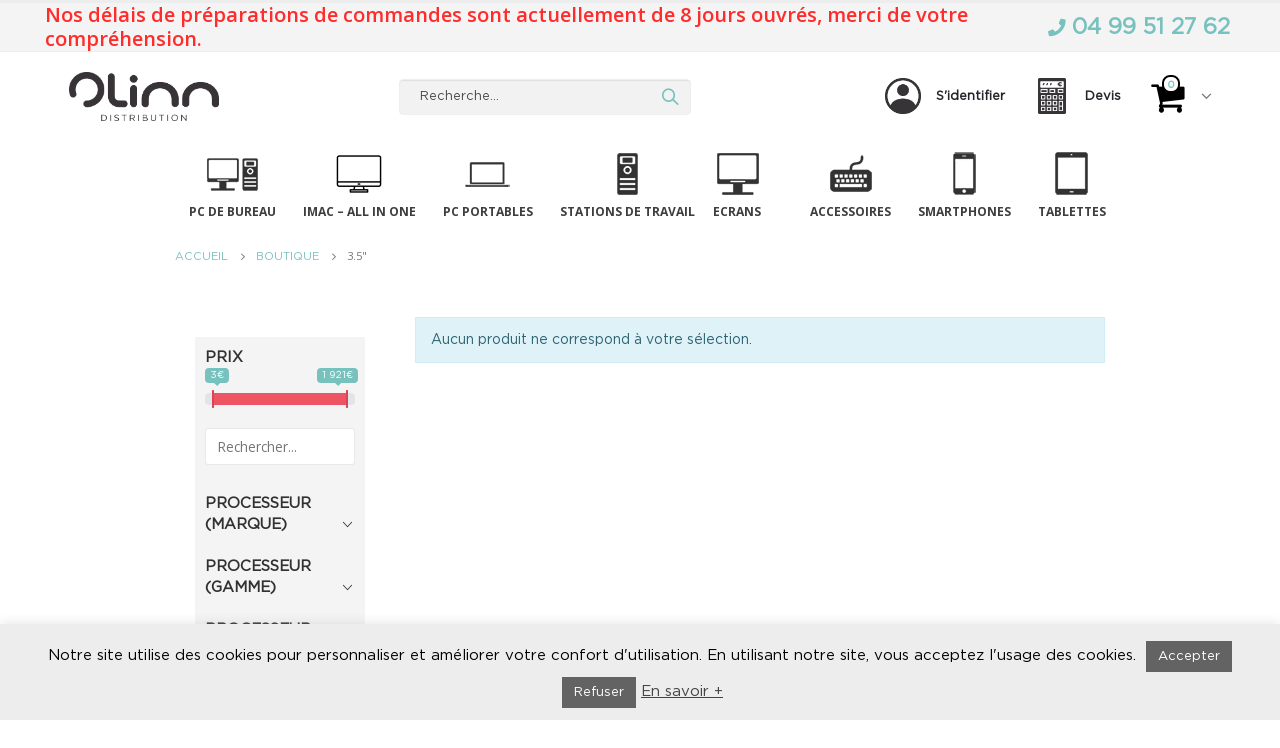

--- FILE ---
content_type: text/html; charset=UTF-8
request_url: https://olinn-distribution.com/hdd-1-taille/3-5/
body_size: 22631
content:
<!DOCTYPE html>
<html dir="ltr" lang="fr-FR" prefix="og: https://ogp.me/ns#">
<head>
	<meta charset="UTF-8">
	<!--[if IE]><meta http-equiv='X-UA-Compatible' content='IE=edge,chrome=1'><![endif]-->
	<meta name="viewport" content="width=device-width, initial-scale=1.0, minimum-scale=1.0">
	<link rel="profile" href="http://gmpg.org/xfn/11" />
	<link rel="pingback" href="https://olinn-distribution.com/xmlrpc.php" />

		<link rel="shortcut icon" href="//olinn-distribution.com/wp-content/uploads/2020/09/Olinn-O-grey.png" type="image/x-icon" />
		<link rel="apple-touch-icon" href="//olinn-distribution.com/wp-content/uploads/2020/09/Olinn-O-grey.png">
		<link rel="apple-touch-icon" sizes="120x120" href="//olinn-distribution.com/wp-content/uploads/2020/09/Olinn-O-grey.png">
		<link rel="apple-touch-icon" sizes="76x76" href="//olinn-distribution.com/wp-content/uploads/2020/09/Olinn-O-grey.png">
		<link rel="apple-touch-icon" sizes="152x152" href="//olinn-distribution.com/wp-content/uploads/2020/09/Olinn-O-grey.png">
	<title>3.5&Prime; &#8211; OLINN DISTRIBUTION</title>
<link rel='dns-prefetch' href='//fonts.googleapis.com' />
<link rel='dns-prefetch' href='//s.w.org' />
<link rel="alternate" type="application/rss+xml" title="OLINN DISTRIBUTION &raquo; Flux" href="https://olinn-distribution.com/feed/" />
<link rel="alternate" type="application/rss+xml" title="OLINN DISTRIBUTION &raquo; Flux des commentaires" href="https://olinn-distribution.com/comments/feed/" />
<link rel="alternate" type="application/rss+xml" title="Flux pour OLINN DISTRIBUTION &raquo; 3.5&quot; HDD #1 (Taille)" href="https://olinn-distribution.com/hdd-1-taille/3-5/feed/" />
<script>
window._wpemojiSettings = {"baseUrl":"https:\/\/s.w.org\/images\/core\/emoji\/14.0.0\/72x72\/","ext":".png","svgUrl":"https:\/\/s.w.org\/images\/core\/emoji\/14.0.0\/svg\/","svgExt":".svg","source":{"concatemoji":"https:\/\/olinn-distribution.com\/wp-includes\/js\/wp-emoji-release.min.js?ver=44196ad4be3df4c8f661daaa129fd8e5"}};
/*! This file is auto-generated */
!function(e,a,t){var n,r,o,i=a.createElement("canvas"),p=i.getContext&&i.getContext("2d");function s(e,t){var a=String.fromCharCode,e=(p.clearRect(0,0,i.width,i.height),p.fillText(a.apply(this,e),0,0),i.toDataURL());return p.clearRect(0,0,i.width,i.height),p.fillText(a.apply(this,t),0,0),e===i.toDataURL()}function c(e){var t=a.createElement("script");t.src=e,t.defer=t.type="text/javascript",a.getElementsByTagName("head")[0].appendChild(t)}for(o=Array("flag","emoji"),t.supports={everything:!0,everythingExceptFlag:!0},r=0;r<o.length;r++)t.supports[o[r]]=function(e){if(!p||!p.fillText)return!1;switch(p.textBaseline="top",p.font="600 32px Arial",e){case"flag":return s([127987,65039,8205,9895,65039],[127987,65039,8203,9895,65039])?!1:!s([55356,56826,55356,56819],[55356,56826,8203,55356,56819])&&!s([55356,57332,56128,56423,56128,56418,56128,56421,56128,56430,56128,56423,56128,56447],[55356,57332,8203,56128,56423,8203,56128,56418,8203,56128,56421,8203,56128,56430,8203,56128,56423,8203,56128,56447]);case"emoji":return!s([129777,127995,8205,129778,127999],[129777,127995,8203,129778,127999])}return!1}(o[r]),t.supports.everything=t.supports.everything&&t.supports[o[r]],"flag"!==o[r]&&(t.supports.everythingExceptFlag=t.supports.everythingExceptFlag&&t.supports[o[r]]);t.supports.everythingExceptFlag=t.supports.everythingExceptFlag&&!t.supports.flag,t.DOMReady=!1,t.readyCallback=function(){t.DOMReady=!0},t.supports.everything||(n=function(){t.readyCallback()},a.addEventListener?(a.addEventListener("DOMContentLoaded",n,!1),e.addEventListener("load",n,!1)):(e.attachEvent("onload",n),a.attachEvent("onreadystatechange",function(){"complete"===a.readyState&&t.readyCallback()})),(e=t.source||{}).concatemoji?c(e.concatemoji):e.wpemoji&&e.twemoji&&(c(e.twemoji),c(e.wpemoji)))}(window,document,window._wpemojiSettings);
</script>
<style>
img.wp-smiley,
img.emoji {
	display: inline !important;
	border: none !important;
	box-shadow: none !important;
	height: 1em !important;
	width: 1em !important;
	margin: 0 0.07em !important;
	vertical-align: -0.1em !important;
	background: none !important;
	padding: 0 !important;
}
</style>
	<link rel='stylesheet' id='wp-block-library-css'  href='https://olinn-distribution.com/wp-includes/css/dist/block-library/style.min.css?ver=44196ad4be3df4c8f661daaa129fd8e5' media='all' />
<style id='wp-block-library-theme-inline-css'>
.wp-block-audio figcaption{color:#555;font-size:13px;text-align:center}.is-dark-theme .wp-block-audio figcaption{color:hsla(0,0%,100%,.65)}.wp-block-code{border:1px solid #ccc;border-radius:4px;font-family:Menlo,Consolas,monaco,monospace;padding:.8em 1em}.wp-block-embed figcaption{color:#555;font-size:13px;text-align:center}.is-dark-theme .wp-block-embed figcaption{color:hsla(0,0%,100%,.65)}.blocks-gallery-caption{color:#555;font-size:13px;text-align:center}.is-dark-theme .blocks-gallery-caption{color:hsla(0,0%,100%,.65)}.wp-block-image figcaption{color:#555;font-size:13px;text-align:center}.is-dark-theme .wp-block-image figcaption{color:hsla(0,0%,100%,.65)}.wp-block-pullquote{border-top:4px solid;border-bottom:4px solid;margin-bottom:1.75em;color:currentColor}.wp-block-pullquote__citation,.wp-block-pullquote cite,.wp-block-pullquote footer{color:currentColor;text-transform:uppercase;font-size:.8125em;font-style:normal}.wp-block-quote{border-left:.25em solid;margin:0 0 1.75em;padding-left:1em}.wp-block-quote cite,.wp-block-quote footer{color:currentColor;font-size:.8125em;position:relative;font-style:normal}.wp-block-quote.has-text-align-right{border-left:none;border-right:.25em solid;padding-left:0;padding-right:1em}.wp-block-quote.has-text-align-center{border:none;padding-left:0}.wp-block-quote.is-large,.wp-block-quote.is-style-large,.wp-block-quote.is-style-plain{border:none}.wp-block-search .wp-block-search__label{font-weight:700}:where(.wp-block-group.has-background){padding:1.25em 2.375em}.wp-block-separator.has-css-opacity{opacity:.4}.wp-block-separator{border:none;border-bottom:2px solid;margin-left:auto;margin-right:auto}.wp-block-separator.has-alpha-channel-opacity{opacity:1}.wp-block-separator:not(.is-style-wide):not(.is-style-dots){width:100px}.wp-block-separator.has-background:not(.is-style-dots){border-bottom:none;height:1px}.wp-block-separator.has-background:not(.is-style-wide):not(.is-style-dots){height:2px}.wp-block-table thead{border-bottom:3px solid}.wp-block-table tfoot{border-top:3px solid}.wp-block-table td,.wp-block-table th{padding:.5em;border:1px solid;word-break:normal}.wp-block-table figcaption{color:#555;font-size:13px;text-align:center}.is-dark-theme .wp-block-table figcaption{color:hsla(0,0%,100%,.65)}.wp-block-video figcaption{color:#555;font-size:13px;text-align:center}.is-dark-theme .wp-block-video figcaption{color:hsla(0,0%,100%,.65)}.wp-block-template-part.has-background{padding:1.25em 2.375em;margin-top:0;margin-bottom:0}
</style>
<link rel='stylesheet' id='wc-blocks-vendors-style-css'  href='https://olinn-distribution.com/wp-content/plugins/woocommerce/packages/woocommerce-blocks/build/wc-blocks-vendors-style.css?ver=9.8.4' media='all' />
<link rel='stylesheet' id='wc-blocks-style-css'  href='https://olinn-distribution.com/wp-content/plugins/woocommerce/packages/woocommerce-blocks/build/wc-blocks-style.css?ver=9.8.4' media='all' />
<style id='global-styles-inline-css'>
body{--wp--preset--color--black: #000000;--wp--preset--color--cyan-bluish-gray: #abb8c3;--wp--preset--color--white: #ffffff;--wp--preset--color--pale-pink: #f78da7;--wp--preset--color--vivid-red: #cf2e2e;--wp--preset--color--luminous-vivid-orange: #ff6900;--wp--preset--color--luminous-vivid-amber: #fcb900;--wp--preset--color--light-green-cyan: #7bdcb5;--wp--preset--color--vivid-green-cyan: #00d084;--wp--preset--color--pale-cyan-blue: #8ed1fc;--wp--preset--color--vivid-cyan-blue: #0693e3;--wp--preset--color--vivid-purple: #9b51e0;--wp--preset--color--primary: #77C2BE;--wp--preset--color--secondary: #E36159;--wp--preset--color--tertiary: #2BAAB1;--wp--preset--color--quaternary: #383F48;--wp--preset--color--dark: #212529;--wp--preset--color--light: #FFFFFF;--wp--preset--gradient--vivid-cyan-blue-to-vivid-purple: linear-gradient(135deg,rgba(6,147,227,1) 0%,rgb(155,81,224) 100%);--wp--preset--gradient--light-green-cyan-to-vivid-green-cyan: linear-gradient(135deg,rgb(122,220,180) 0%,rgb(0,208,130) 100%);--wp--preset--gradient--luminous-vivid-amber-to-luminous-vivid-orange: linear-gradient(135deg,rgba(252,185,0,1) 0%,rgba(255,105,0,1) 100%);--wp--preset--gradient--luminous-vivid-orange-to-vivid-red: linear-gradient(135deg,rgba(255,105,0,1) 0%,rgb(207,46,46) 100%);--wp--preset--gradient--very-light-gray-to-cyan-bluish-gray: linear-gradient(135deg,rgb(238,238,238) 0%,rgb(169,184,195) 100%);--wp--preset--gradient--cool-to-warm-spectrum: linear-gradient(135deg,rgb(74,234,220) 0%,rgb(151,120,209) 20%,rgb(207,42,186) 40%,rgb(238,44,130) 60%,rgb(251,105,98) 80%,rgb(254,248,76) 100%);--wp--preset--gradient--blush-light-purple: linear-gradient(135deg,rgb(255,206,236) 0%,rgb(152,150,240) 100%);--wp--preset--gradient--blush-bordeaux: linear-gradient(135deg,rgb(254,205,165) 0%,rgb(254,45,45) 50%,rgb(107,0,62) 100%);--wp--preset--gradient--luminous-dusk: linear-gradient(135deg,rgb(255,203,112) 0%,rgb(199,81,192) 50%,rgb(65,88,208) 100%);--wp--preset--gradient--pale-ocean: linear-gradient(135deg,rgb(255,245,203) 0%,rgb(182,227,212) 50%,rgb(51,167,181) 100%);--wp--preset--gradient--electric-grass: linear-gradient(135deg,rgb(202,248,128) 0%,rgb(113,206,126) 100%);--wp--preset--gradient--midnight: linear-gradient(135deg,rgb(2,3,129) 0%,rgb(40,116,252) 100%);--wp--preset--duotone--dark-grayscale: url('#wp-duotone-dark-grayscale');--wp--preset--duotone--grayscale: url('#wp-duotone-grayscale');--wp--preset--duotone--purple-yellow: url('#wp-duotone-purple-yellow');--wp--preset--duotone--blue-red: url('#wp-duotone-blue-red');--wp--preset--duotone--midnight: url('#wp-duotone-midnight');--wp--preset--duotone--magenta-yellow: url('#wp-duotone-magenta-yellow');--wp--preset--duotone--purple-green: url('#wp-duotone-purple-green');--wp--preset--duotone--blue-orange: url('#wp-duotone-blue-orange');--wp--preset--font-size--small: 13px;--wp--preset--font-size--medium: 20px;--wp--preset--font-size--large: 36px;--wp--preset--font-size--x-large: 42px;}.has-black-color{color: var(--wp--preset--color--black) !important;}.has-cyan-bluish-gray-color{color: var(--wp--preset--color--cyan-bluish-gray) !important;}.has-white-color{color: var(--wp--preset--color--white) !important;}.has-pale-pink-color{color: var(--wp--preset--color--pale-pink) !important;}.has-vivid-red-color{color: var(--wp--preset--color--vivid-red) !important;}.has-luminous-vivid-orange-color{color: var(--wp--preset--color--luminous-vivid-orange) !important;}.has-luminous-vivid-amber-color{color: var(--wp--preset--color--luminous-vivid-amber) !important;}.has-light-green-cyan-color{color: var(--wp--preset--color--light-green-cyan) !important;}.has-vivid-green-cyan-color{color: var(--wp--preset--color--vivid-green-cyan) !important;}.has-pale-cyan-blue-color{color: var(--wp--preset--color--pale-cyan-blue) !important;}.has-vivid-cyan-blue-color{color: var(--wp--preset--color--vivid-cyan-blue) !important;}.has-vivid-purple-color{color: var(--wp--preset--color--vivid-purple) !important;}.has-black-background-color{background-color: var(--wp--preset--color--black) !important;}.has-cyan-bluish-gray-background-color{background-color: var(--wp--preset--color--cyan-bluish-gray) !important;}.has-white-background-color{background-color: var(--wp--preset--color--white) !important;}.has-pale-pink-background-color{background-color: var(--wp--preset--color--pale-pink) !important;}.has-vivid-red-background-color{background-color: var(--wp--preset--color--vivid-red) !important;}.has-luminous-vivid-orange-background-color{background-color: var(--wp--preset--color--luminous-vivid-orange) !important;}.has-luminous-vivid-amber-background-color{background-color: var(--wp--preset--color--luminous-vivid-amber) !important;}.has-light-green-cyan-background-color{background-color: var(--wp--preset--color--light-green-cyan) !important;}.has-vivid-green-cyan-background-color{background-color: var(--wp--preset--color--vivid-green-cyan) !important;}.has-pale-cyan-blue-background-color{background-color: var(--wp--preset--color--pale-cyan-blue) !important;}.has-vivid-cyan-blue-background-color{background-color: var(--wp--preset--color--vivid-cyan-blue) !important;}.has-vivid-purple-background-color{background-color: var(--wp--preset--color--vivid-purple) !important;}.has-black-border-color{border-color: var(--wp--preset--color--black) !important;}.has-cyan-bluish-gray-border-color{border-color: var(--wp--preset--color--cyan-bluish-gray) !important;}.has-white-border-color{border-color: var(--wp--preset--color--white) !important;}.has-pale-pink-border-color{border-color: var(--wp--preset--color--pale-pink) !important;}.has-vivid-red-border-color{border-color: var(--wp--preset--color--vivid-red) !important;}.has-luminous-vivid-orange-border-color{border-color: var(--wp--preset--color--luminous-vivid-orange) !important;}.has-luminous-vivid-amber-border-color{border-color: var(--wp--preset--color--luminous-vivid-amber) !important;}.has-light-green-cyan-border-color{border-color: var(--wp--preset--color--light-green-cyan) !important;}.has-vivid-green-cyan-border-color{border-color: var(--wp--preset--color--vivid-green-cyan) !important;}.has-pale-cyan-blue-border-color{border-color: var(--wp--preset--color--pale-cyan-blue) !important;}.has-vivid-cyan-blue-border-color{border-color: var(--wp--preset--color--vivid-cyan-blue) !important;}.has-vivid-purple-border-color{border-color: var(--wp--preset--color--vivid-purple) !important;}.has-vivid-cyan-blue-to-vivid-purple-gradient-background{background: var(--wp--preset--gradient--vivid-cyan-blue-to-vivid-purple) !important;}.has-light-green-cyan-to-vivid-green-cyan-gradient-background{background: var(--wp--preset--gradient--light-green-cyan-to-vivid-green-cyan) !important;}.has-luminous-vivid-amber-to-luminous-vivid-orange-gradient-background{background: var(--wp--preset--gradient--luminous-vivid-amber-to-luminous-vivid-orange) !important;}.has-luminous-vivid-orange-to-vivid-red-gradient-background{background: var(--wp--preset--gradient--luminous-vivid-orange-to-vivid-red) !important;}.has-very-light-gray-to-cyan-bluish-gray-gradient-background{background: var(--wp--preset--gradient--very-light-gray-to-cyan-bluish-gray) !important;}.has-cool-to-warm-spectrum-gradient-background{background: var(--wp--preset--gradient--cool-to-warm-spectrum) !important;}.has-blush-light-purple-gradient-background{background: var(--wp--preset--gradient--blush-light-purple) !important;}.has-blush-bordeaux-gradient-background{background: var(--wp--preset--gradient--blush-bordeaux) !important;}.has-luminous-dusk-gradient-background{background: var(--wp--preset--gradient--luminous-dusk) !important;}.has-pale-ocean-gradient-background{background: var(--wp--preset--gradient--pale-ocean) !important;}.has-electric-grass-gradient-background{background: var(--wp--preset--gradient--electric-grass) !important;}.has-midnight-gradient-background{background: var(--wp--preset--gradient--midnight) !important;}.has-small-font-size{font-size: var(--wp--preset--font-size--small) !important;}.has-medium-font-size{font-size: var(--wp--preset--font-size--medium) !important;}.has-large-font-size{font-size: var(--wp--preset--font-size--large) !important;}.has-x-large-font-size{font-size: var(--wp--preset--font-size--x-large) !important;}
</style>
<link rel='stylesheet' id='cookie-law-info-css'  href='https://olinn-distribution.com/wp-content/plugins/cookie-law-info/legacy/public/css/cookie-law-info-public.css?ver=3.2.8' media='all' />
<link rel='stylesheet' id='cookie-law-info-gdpr-css'  href='https://olinn-distribution.com/wp-content/plugins/cookie-law-info/legacy/public/css/cookie-law-info-gdpr.css?ver=3.2.8' media='all' />
<link rel='stylesheet' id='widgetopts-styles-css'  href='https://olinn-distribution.com/wp-content/plugins/widget-options/assets/css/widget-options.css?ver=4.0.8' media='all' />
<style id='woocommerce-inline-inline-css'>
.woocommerce form .form-row .required { visibility: visible; }
</style>
<link rel='stylesheet' id='yith_ywraq_frontend-css'  href='https://olinn-distribution.com/wp-content/plugins/yith-woocommerce-request-a-quote/assets/css/frontend.css?ver=2.25.0' media='all' />
<style id='yith_ywraq_frontend-inline-css'>
.woocommerce .add-request-quote-button.button, .woocommerce .add-request-quote-button-addons.button, .yith-wceop-ywraq-button-wrapper .add-request-quote-button.button, .yith-wceop-ywraq-button-wrapper .add-request-quote-button-addons.button{
    background-color: rgb(102,187,182)!important;
    color: #ffffff!important;
}
.woocommerce .add-request-quote-button.button:hover,  .woocommerce .add-request-quote-button-addons.button:hover,.yith-wceop-ywraq-button-wrapper .add-request-quote-button.button:hover,  .yith-wceop-ywraq-button-wrapper .add-request-quote-button-addons.button:hover{
    background-color: rgb(73,163,158)!important;
    color: #ffffff!important;
}


</style>
<link rel='stylesheet' id='wcpa-frontend-css'  href='https://olinn-distribution.com/wp-content/plugins/woo-custom-product-addons-pro/assets/css/style_1.css?ver=5.2.2' media='all' />
<link rel='stylesheet' id='gmwqp-stylee-css'  href='https://olinn-distribution.com/wp-content/plugins/gm-woocommerce-quote-popup//assents/css/style.css?ver=1.0.0' media='all' />
<link rel='stylesheet' id='js_composer_front-css'  href='https://olinn-distribution.com/wp-content/plugins/js_composer/assets/css/js_composer.min.css?ver=6.3.0' media='all' />
<link rel='stylesheet' id='porto-google-fonts-css'  href='//fonts.googleapis.com/css?family=Open+Sans%3A200%2C300%2C400%2C500%2C600%2C700%2C800%7CShadows+Into+Light%3A400%2C700%7CPlayfair+Display%3A400%2C700&#038;ver=44196ad4be3df4c8f661daaa129fd8e5' media='all' />
<link rel='stylesheet' id='bootstrap-css'  href='https://olinn-distribution.com/wp-content/uploads/porto_styles/bootstrap.css?ver=5.3.1' media='all' />
<link rel='stylesheet' id='porto-plugins-css'  href='https://olinn-distribution.com/wp-content/themes/porto/css/plugins.css?ver=44196ad4be3df4c8f661daaa129fd8e5' media='all' />
<link rel='stylesheet' id='porto-theme-css'  href='https://olinn-distribution.com/wp-content/themes/porto/css/theme.css?ver=44196ad4be3df4c8f661daaa129fd8e5' media='all' />
<link rel='stylesheet' id='porto-shortcodes-css'  href='https://olinn-distribution.com/wp-content/themes/porto/css/shortcodes.css?ver=5.3.1' media='all' />
<link rel='stylesheet' id='porto-theme-shop-css'  href='https://olinn-distribution.com/wp-content/themes/porto/css/theme_shop.css?ver=44196ad4be3df4c8f661daaa129fd8e5' media='all' />
<link rel='stylesheet' id='porto-dynamic-style-css'  href='https://olinn-distribution.com/wp-content/uploads/porto_styles/dynamic_style.css?ver=5.3.1' media='all' />
<link rel='stylesheet' id='porto-style-css'  href='https://olinn-distribution.com/wp-content/themes/porto/style.css?ver=44196ad4be3df4c8f661daaa129fd8e5' media='all' />
<style id='porto-style-inline-css'>
#header .logo,.side-header-narrow-bar-logo{max-width:150px}@media (min-width:1310px){#header .logo{max-width:250px}}@media (max-width:991px){#header .logo{max-width:110px}}@media (max-width:767px){#header .logo{max-width:110px}}#header.sticky-header .logo{max-width:100px}#header,.sticky-header .header-main.sticky{border-top:3px solid #ededed}@media (min-width:992px){}@media (max-width:991px){#header .header-main .header-left,#header .header-main .header-center,#header .header-main .header-right,.fixed-header #header .header-main .header-left,.fixed-header #header .header-main .header-right,.fixed-header #header .header-main .header-center{padding-top:15px;padding-bottom:15px}}.page-top .page-title-wrap{line-height:0}.page-top .page-title:not(.b-none):after{content:'';position:absolute;width:100%;left:0;border-bottom:1px solid #77C2BE;bottom:-13px}body.single-product .page-top .breadcrumbs-wrap{padding-right:55px}#login-form-popup{position:relative;width:80%;max-width:872px;margin-left:auto;margin-right:auto}#login-form-popup .featured-box{margin-bottom:0;box-shadow:none;border:none}#login-form-popup .featured-box .box-content{padding:25px 35px}#login-form-popup .featured-box h2{text-transform:uppercase;font-size:15px;letter-spacing:.05em;font-weight:600;line-height:2}.porto-social-login-section{background:#f4f4f2;text-align:center;padding:20px 20px 25px}.porto-social-login-section p{text-transform:uppercase;font-size:12px;color:#212529;font-weight:600;margin-bottom:8px}#login-form-popup .col2-set{margin-left:-20px;margin-right:-20px}#login-form-popup .col-1,#login-form-popup .col-2{padding-left:20px;padding-right:20px}@media (min-width:992px){#login-form-popup .col-1{border-right:1px solid #f5f6f6}}#login-form-popup .input-text{box-shadow:none;padding-top:10px;padding-bottom:10px;border-color:#ddd;border-radius:2px}#login-form-popup form label{font-size:12px;line-height:1}#login-form-popup .form-row{margin-bottom:20px}#login-form-popup .button{border-radius:2px;padding:10px 24px;text-transform:uppercase;text-shadow:none;font-family:Open Sans;font-size:12px;letter-spacing:.025em;color:#fff}#login-form-popup label.inline{margin-top:15px;float:right;position:relative;cursor:pointer;line-height:1.5}#login-form-popup label.inline input[type=checkbox]{opacity:0;margin-right:8px;margin-top:0;margin-bottom:0}#login-form-popup label.inline span:before{content:'';position:absolute;border:1px solid #ddd;border-radius:1px;width:16px;height:16px;left:0;top:0;text-align:center;line-height:15px;font-family:'Font Awesome 5 Free';font-weight:900;font-size:9px;color:#aaa}#login-form-popup label.inline input[type=checkbox]:checked + span:before{content:'\f00c'}#login-form-popup .social-button{text-decoration:none;margin-left:10px;margin-right:10px}#login-form-popup .social-button i{font-size:16px;margin-right:8px}#login-form-popup p.status{color:#212529}#login-form-popup .lost_password{margin-top:-15px;font-size:13px;margin-bottom:0}.porto-social-login-section .google-plus{background:#dd4e31}.porto-social-login-section .facebook{background:#3a589d}.porto-social-login-section .twitter{background:#1aa9e1}html.panel-opened body > .mfp-bg{z-index:9042}html.panel-opened body > .mfp-wrap{z-index:9043}.coul-rouge h4,.coul-rouge p,.coul-rouge h2,.coul-rouge h3{color:#77C2BE}.info-widget{text-align:center}.price{color:#77C2BE}.sidebar-content{border:none !Important}#woocommerce_widget_cart-2,#prdctfltr-4{background-color:#F4F4F4;border-radius:4px}.prdctfltr_filter .widget-title{margin-bottom:0}#header .searchform input{width:250px}#header .searchform{border-radius:4px}#header .main-menu>li.menu-item>a{text-align:center}#header .main-menu>li.menu-item>a>img{padding-bottom:5px}li.product-col.show-wq-onimage .add-links .add_to_cart_button{background-color:#77C2BE;color:#fff}.product-image{border:none}@media (max-width:603px){.header-contact{display:none !Important}}@media (max-width:350px){.searchform-popup{display:none !Important}}.woocommerce-loop-product__title{min-height:36px}small.includes_tax{white-space:nowrap}.cart-subtotal{display:none}
</style>
<!--[if lt IE 10]>
<link rel='stylesheet' id='porto-ie-css'  href='https://olinn-distribution.com/wp-content/themes/porto/css/ie.css?ver=44196ad4be3df4c8f661daaa129fd8e5' media='all' />
<![endif]-->
<link rel='stylesheet' id='styles-child-css'  href='https://olinn-distribution.com/wp-content/themes/Destokpc/style.css?ver=44196ad4be3df4c8f661daaa129fd8e5' media='all' />
<link rel='stylesheet' id='prdctfltr-css'  href='https://olinn-distribution.com/wp-content/plugins/prdctfltr/includes/css/style.min.css?ver=7.3.3' media='all' />
<!--n2css--><!--n2js--><script type='text/javascript' src='https://olinn-distribution.com/wp-includes/js/jquery/jquery.min.js?ver=3.6.0' id='jquery-core-js'></script>
<script type='text/javascript' src='https://olinn-distribution.com/wp-includes/js/jquery/jquery-migrate.min.js?ver=3.3.2' id='jquery-migrate-js'></script>
<script type='text/javascript' id='cookie-law-info-js-extra'>
/* <![CDATA[ */
var Cli_Data = {"nn_cookie_ids":[],"cookielist":[],"non_necessary_cookies":[],"ccpaEnabled":"","ccpaRegionBased":"","ccpaBarEnabled":"","strictlyEnabled":["necessary","obligatoire"],"ccpaType":"gdpr","js_blocking":"","custom_integration":"","triggerDomRefresh":"","secure_cookies":""};
var cli_cookiebar_settings = {"animate_speed_hide":"500","animate_speed_show":"500","background":"#ededed","border":"#b1a6a6c2","border_on":"","button_1_button_colour":"#636363","button_1_button_hover":"#4f4f4f","button_1_link_colour":"#fff","button_1_as_button":"1","button_1_new_win":"","button_2_button_colour":"#333","button_2_button_hover":"#292929","button_2_link_colour":"#444","button_2_as_button":"","button_2_hidebar":"1","button_3_button_colour":"#636363","button_3_button_hover":"#4f4f4f","button_3_link_colour":"#fff","button_3_as_button":"1","button_3_new_win":"","button_4_button_colour":"#000","button_4_button_hover":"#000000","button_4_link_colour":"#3f3f3f","button_4_as_button":"","button_7_button_colour":"#61a229","button_7_button_hover":"#4e8221","button_7_link_colour":"#fff","button_7_as_button":"1","button_7_new_win":"","font_family":"inherit","header_fix":"","notify_animate_hide":"1","notify_animate_show":"","notify_div_id":"#cookie-law-info-bar","notify_position_horizontal":"left","notify_position_vertical":"bottom","scroll_close":"","scroll_close_reload":"","accept_close_reload":"","reject_close_reload":"","showagain_tab":"1","showagain_background":"#fff","showagain_border":"#000","showagain_div_id":"#cookie-law-info-again","showagain_x_position":"100px","text":"#000000","show_once_yn":"","show_once":"10000","logging_on":"","as_popup":"","popup_overlay":"1","bar_heading_text":"","cookie_bar_as":"banner","popup_showagain_position":"bottom-right","widget_position":"left"};
var log_object = {"ajax_url":"https:\/\/olinn-distribution.com\/wp-admin\/admin-ajax.php"};
/* ]]> */
</script>
<script type='text/javascript' src='https://olinn-distribution.com/wp-content/plugins/cookie-law-info/legacy/public/js/cookie-law-info-public.js?ver=3.2.8' id='cookie-law-info-js'></script>
<script type='text/javascript' src='https://olinn-distribution.com/wp-content/plugins/woocommerce/assets/js/jquery-blockui/jquery.blockUI.min.js?ver=2.7.0-wc.7.6.0' id='jquery-blockui-js'></script>
<script type='text/javascript' id='wc-add-to-cart-js-extra'>
/* <![CDATA[ */
var wc_add_to_cart_params = {"ajax_url":"\/wp-admin\/admin-ajax.php","wc_ajax_url":"\/?wc-ajax=%%endpoint%%","i18n_view_cart":"Voir le panier","cart_url":"https:\/\/olinn-distribution.com\/panier\/","is_cart":"","cart_redirect_after_add":"no"};
/* ]]> */
</script>
<script type='text/javascript' src='https://olinn-distribution.com/wp-content/plugins/woocommerce/assets/js/frontend/add-to-cart.min.js?ver=7.6.0' id='wc-add-to-cart-js'></script>
<script type='text/javascript' src='https://olinn-distribution.com/wp-content/plugins/js_composer/assets/js/vendors/woocommerce-add-to-cart.js?ver=6.3.0' id='vc_woocommerce-add-to-cart-js-js'></script>
<link rel="https://api.w.org/" href="https://olinn-distribution.com/wp-json/" /><link rel="EditURI" type="application/rsd+xml" title="RSD" href="https://olinn-distribution.com/xmlrpc.php?rsd" />
<link rel="wlwmanifest" type="application/wlwmanifest+xml" href="https://olinn-distribution.com/wp-includes/wlwmanifest.xml" /> 

<meta name="generator" content="Redux 4.5.0" />	<noscript><style>.woocommerce-product-gallery{ opacity: 1 !important; }</style></noscript>
	<meta name="generator" content="Powered by WPBakery Page Builder - drag and drop page builder for WordPress."/>
<style>:root{  --wcpasectiontitlesize:14px;   --wcpalabelsize:14px;   --wcpadescsize:13px;   --wcpaerrorsize:13px;   --wcpalabelweight:normal;   --wcpadescweight:normal;   --wcpaborderwidth:1px;   --wcpaborderradius:6px;   --wcpainputheight:45px;   --wcpachecklabelsize:14px;   --wcpacheckborderwidth:1px;   --wcpacheckwidth:20px;   --wcpacheckheight:20px;   --wcpacheckborderradius:4px;   --wcpacheckbuttonradius:5px;   --wcpacheckbuttonborder:2px;   --wcpaqtywidth:100px;   --wcpaqtyheight:45px;   --wcpaqtyradius:6px; }:root{  --wcpasectiontitlecolor:#4A4A4A;   --wcpasectiontitlebg:rgba(238,238,238,0.28);   --wcpalinecolor:#Bebebe;   --wcpabuttoncolor:#3340d3;   --wcpalabelcolor:#424242;   --wcpadesccolor:#797979;   --wcpabordercolor:#c6d0e9;   --wcpabordercolorfocus:#3561f3;   --wcpainputbgcolor:#FFFFFF;   --wcpainputcolor:#5d5d5d;   --wcpachecklabelcolor:#4a4a4a;   --wcpacheckbgcolor:#3340d3;   --wcpacheckbordercolor:#B9CBE3;   --wcpachecktickcolor:#ffffff;   --wcparadiobgcolor:#3340d3;   --wcparadiobordercolor:#B9CBE3;   --wcparadioselbordercolor:#3340d3;   --wcpabuttontextcolor:#ffffff;   --wcpaerrorcolor:#F55050;   --wcpacheckbuttoncolor:#CAE2F9;   --wcpacheckbuttonbordercolor:#EEEEEE;   --wcpacheckbuttonselectioncolor:#CECECE;   --wcpaimageselectionoutline:#3340d3;   --wcpaimagetickbg:#2649FF;   --wcpaimagetickcolor:#FFFFFF;   --wcpaimagetickborder:#FFFFFF;   --wcpaimagemagnifierbg:#2649FF;   --wcpaimagemagnifiercolor:#ffffff;   --wcpaimagemagnifierborder:#FFFFFF;   --wcpaimageselectionshadow:rgba(0,0,0,0.25);   --wcpachecktogglebg:#CAE2F9;   --wcpachecktogglecirclecolor:#FFFFFF;   --wcpachecktogglebgactive:#BADA55;   --wcpaqtybuttoncolor:#EEEEEE;   --wcpaqtybuttonhovercolor:#DDDDDD;   --wcpaqtybuttontextcolor:#424242; }:root{  --wcpaleftlabelwidth:120px; }</style><link rel="icon" href="https://olinn-distribution.com/wp-content/uploads/2020/09/Olinn-O-grey-32x32.png" sizes="32x32" />
<link rel="icon" href="https://olinn-distribution.com/wp-content/uploads/2020/09/Olinn-O-grey-300x300.png" sizes="192x192" />
<link rel="apple-touch-icon" href="https://olinn-distribution.com/wp-content/uploads/2020/09/Olinn-O-grey-300x300.png" />
<meta name="msapplication-TileImage" content="https://olinn-distribution.com/wp-content/uploads/2020/09/Olinn-O-grey-300x300.png" />
<meta name="generator" content="Product Filter for WooCommerce"/><noscript><style> .wpb_animate_when_almost_visible { opacity: 1; }</style></noscript></head>
<body class="archive tax-pa_hdd-1-taille term-3-5 term-11813 wp-embed-responsive full blog-1  theme-porto woocommerce woocommerce-page woocommerce-no-js login-popup prdctfltr-shop wpb-js-composer js-comp-ver-6.3.0 vc_responsive">

	<div class="page-wrapper"><!-- page wrapper -->

		
					<!-- header wrapper -->
			<div class="header-wrapper wide">
								

	<header id="header" class="header-builder">
	
	<div class="header-top header-has-center header-has-not-center-sm"><div class="header-row container-fluid"><div class="header-col visible-for-sm header-left"><div class="header-contact"><ul class="nav nav-pills nav-top">
	<li class="phone nav-item-left-border nav-item-right-border">
		<span style="font-size:22px; color: #f26722;" ><a href="tel:0499512769"><i class="fa fa-phone"></i>04 99 51 27 62</a></span>
	</li>
</ul>
</div></div><div class="header-col header-center hidden-for-sm"><div class="custom-html"><div class="annonce" style="font-size:20px; color:#ff2c2c !important;">
		Nos délais de préparations de commandes sont actuellement de 8 jours ouvrés, merci de votre compréhension.
	</div></div></div><div class="header-col header-right hidden-for-sm"><div class="header-contact"><ul class="nav nav-pills nav-top">
	<li class="phone nav-item-left-border nav-item-right-border">
		<span style="font-size:22px; color: #f26722;" ><a href="tel:0499512769"><i class="fa fa-phone"></i>04 99 51 27 62</a></span>
	</li>
</ul>
</div></div><div class="header-col visible-for-sm header-right"><div class="share-links">		<a target="_blank"  rel="nofollow" class="share-facebook" href="https://www.facebook.com/Olinn-102582931445860" title="Facebook"></a>
		</div></div></div></div><div class="header-main header-has-center header-has-center-sm"><div class="header-row container-fluid"><div class="header-col header-center hidden-for-sm">		<div class="logo">
		<a href="https://olinn-distribution.com/" title="OLINN DISTRIBUTION - OLINN DISTRIBUTION &#8211; Votre grossiste en matériel informatique de destockage &#8211; Tarifs réservés aux professionnels ayant une activité de revente"  rel="home">
		<img class="img-responsive sticky-logo sticky-retina-logo" src="//olinn-distribution.com/wp-content/uploads/2020/09/Olinn-O-grey.png" alt="OLINN DISTRIBUTION" /><img class="img-responsive standard-logo retina-logo" src="//olinn-distribution.com/wp-content/uploads/2020/09/Logo-Olinn-Distribution.png" alt="OLINN DISTRIBUTION" />	</a>
			</div>
		<div class="searchform-popup"><a class="search-toggle"><i class="fas fa-search"></i><span class="search-text">Chercher</span></a>	<form action="https://olinn-distribution.com/" method="get"
		class="searchform">
		<div class="searchform-fields">
			<span class="text"><input name="s" type="text" value="" placeholder="Recherche..." autocomplete="off" /></span>
							<input type="hidden" name="post_type" value="product"/>
							<span class="button-wrap">
							<button class="btn btn-special" title="Chercher" type="submit"><i class="fas fa-search"></i></button>
						</span>
		</div>
				<div class="live-search-list"></div>
			</form>
	</div><div class="custom-html"><a class="porto-sicon-box-link" href="/mon-compte/" title='Se Connecter'><div class="porto-sicon-box mb-0 style_1 default-icon"><div class="porto-sicon-default"><div id="porto-icon-2456701016970b9640b034" class="porto-just-icon-wrapper" style="text-align:center;"><div class="porto-sicon-img " style="display:inline-block;font-size: 36px;"><img class="img-icon" alt="" src="https://olinn-distribution.com/wp-content/uploads/2020/09/compte.png" width="36" height="36" /></div></div></div><div class="porto-sicon-header"><p style="font-weight:700;font-size:13px;line-height:13px;color:#222529;">S'identifier</p></div> <!-- header --></div><!-- porto-sicon-box --></a></div><span class="separator"></span><div class="custom-html"><a class="porto-sicon-box-link" href="/request-quote/" title='Devis'><div class="porto-sicon-box  vc_custom_1594988269606 mb-0 style_1 default-icon"><div class="porto-sicon-default"><div id="porto-icon-11689332306970b9640b47d" class="porto-just-icon-wrapper" style="text-align:center;"><div class="porto-sicon-img " style="display:inline-block;font-size: 36px;"><img class="img-icon" alt="" src="https://olinn-distribution.com/wp-content/uploads/2020/09/devis-1.png" width="36" height="36" /></div></div></div><div class="porto-sicon-header"><p style="font-weight:700;font-size:13px;line-height:13px;color:#222529;">Devis</p></div> <!-- header --></div><!-- porto-sicon-box --></a></div><span class="separator"></span>		<div id="mini-cart" class="mini-cart minicart-arrow-alt">
			<div class="cart-head">
			<span class="cart-icon"><i class="minicart-icon porto-icon-bag-2"></i><span class="cart-items"><i class="fas fa-spinner fa-pulse"></i></span></span><span class="cart-items-text"><i class="fas fa-spinner fa-pulse"></i></span>			</div>
			<div class="cart-popup widget_shopping_cart">
				<div class="widget_shopping_cart_content">
									<div class="cart-loading"></div>
								</div>
			</div>
		</div>
		</div><div class="header-col visible-for-sm header-center">		<div class="logo">
		<a href="https://olinn-distribution.com/" title="OLINN DISTRIBUTION - OLINN DISTRIBUTION &#8211; Votre grossiste en matériel informatique de destockage &#8211; Tarifs réservés aux professionnels ayant une activité de revente"  rel="home">
		<img class="img-responsive sticky-logo sticky-retina-logo" src="//olinn-distribution.com/wp-content/uploads/2020/09/Olinn-O-grey.png" alt="OLINN DISTRIBUTION" /><img class="img-responsive standard-logo retina-logo" src="//olinn-distribution.com/wp-content/uploads/2020/09/Logo-Olinn-Distribution.png" alt="OLINN DISTRIBUTION" />	</a>
			</div>
		</div></div></div><div class="header-bottom header-has-center header-has-not-center-sm main-menu-wrap"><div class="header-row container-fluid"><div class="header-col visible-for-sm header-left"><a class="mobile-toggle"><i class="fas fa-bars"></i></a><div class="searchform-popup"><a class="search-toggle"><i class="fas fa-search"></i><span class="search-text">Chercher</span></a>	<form action="https://olinn-distribution.com/" method="get"
		class="searchform">
		<div class="searchform-fields">
			<span class="text"><input name="s" type="text" value="" placeholder="Recherche..." autocomplete="off" /></span>
							<input type="hidden" name="post_type" value="product"/>
							<span class="button-wrap">
							<button class="btn btn-special" title="Chercher" type="submit"><i class="fas fa-search"></i></button>
						</span>
		</div>
				<div class="live-search-list"></div>
			</form>
	</div></div><div class="header-col header-center hidden-for-sm"><a class="mobile-toggle"><i class="fas fa-bars"></i></a><ul id="menu-menu_top" class="main-menu mega-menu menu-hover-line"><li id="nav-menu-item-229979" class="bureau menu-item menu-item-type-taxonomy menu-item-object-product_cat narrow"><a href="https://olinn-distribution.com/materiel-informatique-occasion/pc-de-bureau-reconditionnes/"><img src="/wp-content/uploads/2019/01/bureau-1.png"><br>PC de bureau</a></li>
<li id="nav-menu-item-446074" class="menu-item menu-item-type-taxonomy menu-item-object-product_cat narrow"><a href="https://olinn-distribution.com/materiel-informatique-occasion/imac-aio-all-in-one/"><img src="/wp-content/uploads/monitor-e1715074415620.png"><br>iMac &#8211; All In One</a></li>
<li id="nav-menu-item-229980" class="portable menu-item menu-item-type-taxonomy menu-item-object-product_cat narrow"><a href="https://olinn-distribution.com/materiel-informatique-occasion/pc-portables-reconditionnes/"><img src="/wp-content/uploads/2019/01/portable-1.png"><br>PC portables</a></li>
<li id="nav-menu-item-229981" class="station menu-item menu-item-type-taxonomy menu-item-object-product_cat narrow"><a href="https://olinn-distribution.com/materiel-informatique-occasion/stations-de-travail-reconditionnes/"><img src="/wp-content/uploads/2019/01/stations-1.png"><br>Stations de travail</a></li>
<li id="nav-menu-item-229983" class="ecran menu-item menu-item-type-taxonomy menu-item-object-product_cat narrow"><a href="https://olinn-distribution.com/materiel-informatique-occasion/ecrans-reconditionnes/"><img src="/wp-content/uploads/2019/01/ecrans-1.png"><br>Ecrans</a></li>
<li id="nav-menu-item-229982" class="accessoire menu-item menu-item-type-taxonomy menu-item-object-product_cat narrow"><a href="https://olinn-distribution.com/materiel-informatique-occasion/accessoires-reconditionnes/"><img src="/wp-content/uploads/2019/01/accessoires-1.png" ><br>Accessoires</a></li>
<li id="nav-menu-item-229985" class="smartphone menu-item menu-item-type-taxonomy menu-item-object-product_cat narrow"><a href="https://olinn-distribution.com/materiel-informatique-occasion/smartphones-reconditionnes/"><img src="/wp-content/uploads/2019/01/smartphones-1.png" ><br>Smartphones</a></li>
<li id="nav-menu-item-229984" class="tablette menu-item menu-item-type-taxonomy menu-item-object-product_cat narrow"><a href="https://olinn-distribution.com/materiel-informatique-occasion/tablettes-reconditionnes/"><img src="/wp-content/uploads/2019/01/tablettes-1.png" ><br>Tablettes</a></li>
</ul></div><div class="header-col visible-for-sm header-right"><a href="https://olinn-distribution.com/mon-compte/" title="My Account" class="my-account"><i class="porto-icon-user-2"></i></a><span class="separator"></span>		<div id="mini-cart" class="mini-cart minicart-arrow-alt">
			<div class="cart-head">
			<span class="cart-icon"><i class="minicart-icon porto-icon-bag-2"></i><span class="cart-items"><i class="fas fa-spinner fa-pulse"></i></span></span><span class="cart-items-text"><i class="fas fa-spinner fa-pulse"></i></span>			</div>
			<div class="cart-popup widget_shopping_cart">
				<div class="widget_shopping_cart_content">
									<div class="cart-loading"></div>
								</div>
			</div>
		</div>
		</div></div></div>	</header>

							</div>
			<!-- end header wrapper -->
		
		
					<div id="breadcrumbs-boxed">
		<section class="page-top page-header-1">
		<div class="container hide-title">
	<div class="row">
		<div class="col-lg-12">
							<div class="breadcrumbs-wrap">
					<ul class="breadcrumb" itemscope itemtype="http://schema.org/BreadcrumbList"><li itemprop="itemListElement" itemscope itemtype="http://schema.org/ListItem"><a itemtype="http://schema.org/Thing" itemprop="item" href="https://olinn-distribution.com"><span itemprop="name">Accueil</span><meta itemprop="position" content="1" /></a><i class="delimiter delimiter-2"></i></li><li itemprop="itemListElement" itemscope itemtype="http://schema.org/ListItem"><a itemtype="http://schema.org/Thing" itemprop="item" href="https://olinn-distribution.com/boutique-3/"><span itemprop="name">Boutique</span><meta itemprop="position" content="2" /></a><i class="delimiter delimiter-2"></i></li><li>3.5"</li></ul>				</div>
						<div class="page-title-wrap d-none">
				<h1 class="page-title">3.5"</h1>
							</div>
					</div>
	</div>
</div>
	</section>
			</div>
	
		<div id="main" class="column2 column2-left-sidebar boxed"><!-- main -->

			<div class="container">
			<div class="row main-content-wrap">

			<!-- main content -->
			<div class="main-content col-lg-9">

			

<div id="primary" class="content-area"><main id="content" class="site-main" role="main">



	<div class="shop-loop-before clearfix" style="display:none;"> </div>

	<div class="archive-products">
	
<p class="woocommerce-info">Aucun produit ne correspond à votre sélection.</p>
	</div>

	<div class="shop-loop-after clearfix" style="display:none;"> </div>

	</main></div>


</div><!-- end main content -->

	<div class="col-lg-3 sidebar porto-woo-category-sidebar left-sidebar"><!-- main sidebar -->
						<div class="sidebar-content">
						<aside id="prdctfltr-5" class="widget prdctfltr-widget">




<div class="prdctfltr_wc prdctfltr_woocommerce woocommerce prdctfltr_wc_widget pf_default prdctfltr_slide prdctfltr_click_filter  prdctfltr_round prdctfltr_search_fields prdctfltr_hierarchy_filled  prdctfltr_adoptive_reorder   pf_mod_multirow prdctfltr_scroll_default" data-loader="css-spinner-full-01" data-nonce="be5d65d817" data-id="prdctfltr-6970b9640d75e">

				<div class="prdctfltr_add_inputs">
			<input type="hidden" name="pa_hdd-1-taille" value="3-5" class="pf_added_input" />			</div>
		
	<form  action="https://olinn-distribution.com/boutique-3/" class="prdctfltr_woocommerce_ordering" method="get">

		
		<div class="prdctfltr_filter_wrapper prdctfltr_columns_1" data-columns="1">

			<div class="prdctfltr_filter_inner">

							<div class="prdctfltr_filter prdctfltr_rng_price prdctfltr_range pf_rngstyle_flat" data-filter="rng_price">
							<input name="rng_min_price" type="hidden">
				<input name="rng_max_price" type="hidden">
			<div class="pf-help-title"><h3 class="widget-title"><span class="prdctfltr_widget_title">Prix			<i class="prdctfltr-down"></i>
		</span></h3></div>			<div class="prdctfltr_add_scroll">
				<div class="prdctfltr_checkboxes">
			<input id="prdctfltr_rng_6970b9640df3d" class="pf_rng_price" data-filter="price" />						</div>
					</div>
							</div>
							<div class="prdctfltr_filter prdctfltr_search" data-filter="search">
						<div class="prdctfltr_add_scroll">
				<div class="prdctfltr_checkboxes">
			<label><input class="pf_search" name="s" type="text" placeholder="Rechercher..."> <a href="#" class="pf_search_trigger"></a><span></span></label>						</div>
					</div>
							</div>
							<div class="prdctfltr_filter prdctfltr_pa_processeur-marque prdctfltr_attributes prdctfltr_multi pf_adptv_default prdctfltr_adoptive pf_style_6970b9640ebdf prdctfltr_terms_customized prdctfltr_terms_customized_select" data-filter="pa_processeur-marque">
						<input name="pa_processeur-marque" type="hidden" />
		<div class="pf-help-title"><h3 class="widget-title"><span class="prdctfltr_widget_title">Processeur (Marque)			<i class="prdctfltr-down"></i>
		</span></h3></div>			<div class="prdctfltr_add_scroll prdctfltr_max_height"  style="height:;">
				<div class="prdctfltr_checkboxes">
			<label class="prdctfltr_ft_none"><input type="checkbox" value="" /><span><span class="prdctfltr_customize_select prdctfltr_customize"><span class="prdctfltr_customize_name">None</span></span></span></label><label class=" prdctfltr_ft_amd"><input type="checkbox" value="amd" /><span class="prdctfltr_customize_select prdctfltr_customize"><span class="prdctfltr_customize_name">AMD</span></span></label><label class=" prdctfltr_ft_apple"><input type="checkbox" value="apple" /><span class="prdctfltr_customize_select prdctfltr_customize"><span class="prdctfltr_customize_name">Apple</span></span></label><label class=" prdctfltr_ft_intel"><input type="checkbox" value="intel" /><span class="prdctfltr_customize_select prdctfltr_customize"><span class="prdctfltr_customize_name">Intel</span></span></label>						</div>
					</div>
							</div>
							<div class="prdctfltr_filter prdctfltr_pa_processeur-gamme prdctfltr_attributes prdctfltr_multi pf_adptv_default prdctfltr_adoptive pf_style_6970b9640f0e1 prdctfltr_terms_customized prdctfltr_terms_customized_select" data-filter="pa_processeur-gamme">
						<input name="pa_processeur-gamme" type="hidden" />
		<div class="pf-help-title"><h3 class="widget-title"><span class="prdctfltr_widget_title">Processeur (Gamme)			<i class="prdctfltr-down"></i>
		</span></h3></div>			<div class="prdctfltr_add_scroll prdctfltr_max_height"  style="height:;">
				<div class="prdctfltr_checkboxes">
			<label class="prdctfltr_ft_none"><input type="checkbox" value="" /><span><span class="prdctfltr_customize_select prdctfltr_customize"><span class="prdctfltr_customize_name">None</span></span></span></label><label class=" prdctfltr_ft_core-i3"><input type="checkbox" value="core-i3" /><span class="prdctfltr_customize_select prdctfltr_customize"><span class="prdctfltr_customize_name">Core i3</span></span></label><label class=" prdctfltr_ft_core-i5"><input type="checkbox" value="core-i5" /><span class="prdctfltr_customize_select prdctfltr_customize"><span class="prdctfltr_customize_name">Core i5</span></span></label><label class=" prdctfltr_ft_core-i7"><input type="checkbox" value="core-i7" /><span class="prdctfltr_customize_select prdctfltr_customize"><span class="prdctfltr_customize_name">Core i7</span></span></label><label class=" prdctfltr_ft_core-i9"><input type="checkbox" value="core-i9" /><span class="prdctfltr_customize_select prdctfltr_customize"><span class="prdctfltr_customize_name">Core i9</span></span></label><label class=" prdctfltr_ft_puce-m1"><input type="checkbox" value="puce-m1" /><span class="prdctfltr_customize_select prdctfltr_customize"><span class="prdctfltr_customize_name">Puce M1</span></span></label><label class=" prdctfltr_ft_ryzen-3"><input type="checkbox" value="ryzen-3" /><span class="prdctfltr_customize_select prdctfltr_customize"><span class="prdctfltr_customize_name">Ryzen 3</span></span></label><label class=" prdctfltr_ft_ryzen-5"><input type="checkbox" value="ryzen-5" /><span class="prdctfltr_customize_select prdctfltr_customize"><span class="prdctfltr_customize_name">Ryzen 5</span></span></label>						</div>
					</div>
							</div>
							<div class="prdctfltr_filter prdctfltr_pa_processeur-generation prdctfltr_attributes prdctfltr_multi pf_adptv_default prdctfltr_adoptive pf_style_6970b9640f6cc prdctfltr_terms_customized prdctfltr_terms_customized_select" data-filter="pa_processeur-generation">
						<input name="pa_processeur-generation" type="hidden" />
		<div class="pf-help-title"><h3 class="widget-title"><span class="prdctfltr_widget_title">Processeur (Génération)			<i class="prdctfltr-down"></i>
		</span></h3></div>			<div class="prdctfltr_add_scroll prdctfltr_max_height"  style="height:;">
				<div class="prdctfltr_checkboxes">
			<label class="prdctfltr_ft_none"><input type="checkbox" value="" /><span><span class="prdctfltr_customize_select prdctfltr_customize"><span class="prdctfltr_customize_name">None</span></span></span></label><label class=" prdctfltr_ft_gen-10"><input type="checkbox" value="gen-10" /><span class="prdctfltr_customize_select prdctfltr_customize"><span class="prdctfltr_customize_name">GEN 10</span></span></label><label class=" prdctfltr_ft_gen-11"><input type="checkbox" value="gen-11" /><span class="prdctfltr_customize_select prdctfltr_customize"><span class="prdctfltr_customize_name">GEN 11</span></span></label><label class=" prdctfltr_ft_gen-12"><input type="checkbox" value="gen-12" /><span class="prdctfltr_customize_select prdctfltr_customize"><span class="prdctfltr_customize_name">GEN 12</span></span></label><label class=" prdctfltr_ft_gen-13"><input type="checkbox" value="gen-13" /><span class="prdctfltr_customize_select prdctfltr_customize"><span class="prdctfltr_customize_name">GEN 13</span></span></label><label class=" prdctfltr_ft_gen-14"><input type="checkbox" value="gen-14" /><span class="prdctfltr_customize_select prdctfltr_customize"><span class="prdctfltr_customize_name">GEN 14</span></span></label><label class=" prdctfltr_ft_gen-6"><input type="checkbox" value="gen-6" /><span class="prdctfltr_customize_select prdctfltr_customize"><span class="prdctfltr_customize_name">GEN 6</span></span></label><label class=" prdctfltr_ft_gen-7"><input type="checkbox" value="gen-7" /><span class="prdctfltr_customize_select prdctfltr_customize"><span class="prdctfltr_customize_name">GEN 7</span></span></label><label class=" prdctfltr_ft_gen-8"><input type="checkbox" value="gen-8" /><span class="prdctfltr_customize_select prdctfltr_customize"><span class="prdctfltr_customize_name">GEN 8</span></span></label><label class=" prdctfltr_ft_gen-9"><input type="checkbox" value="gen-9" /><span class="prdctfltr_customize_select prdctfltr_customize"><span class="prdctfltr_customize_name">GEN 9</span></span></label>						</div>
					</div>
							</div>
							<div class="prdctfltr_filter prdctfltr_pa_ram-capacite prdctfltr_attributes prdctfltr_multi pf_adptv_default prdctfltr_adoptive pf_style_6970b9640fcf2 prdctfltr_terms_customized prdctfltr_terms_customized_select" data-filter="pa_ram-capacite">
						<input name="pa_ram-capacite" type="hidden" />
		<div class="pf-help-title"><h3 class="widget-title"><span class="prdctfltr_widget_title">RAM (Capacité)			<i class="prdctfltr-down"></i>
		</span></h3></div>			<div class="prdctfltr_add_scroll prdctfltr_max_height"  style="height:;">
				<div class="prdctfltr_checkboxes">
			<label class="prdctfltr_ft_none"><input type="checkbox" value="" /><span><span class="prdctfltr_customize_select prdctfltr_customize"><span class="prdctfltr_customize_name">None</span></span></span></label><label class=" prdctfltr_ft_16"><input type="checkbox" value="16" /><span class="prdctfltr_customize_select prdctfltr_customize"><span class="prdctfltr_customize_name">16</span></span></label><label class=" prdctfltr_ft_16-gb"><input type="checkbox" value="16-gb" /><span class="prdctfltr_customize_select prdctfltr_customize"><span class="prdctfltr_customize_name">16 GB</span></span></label><label class=" prdctfltr_ft_2-gb"><input type="checkbox" value="2-gb" /><span class="prdctfltr_customize_select prdctfltr_customize"><span class="prdctfltr_customize_name">2 GB</span></span></label><label class=" prdctfltr_ft_3-gb"><input type="checkbox" value="3-gb" /><span class="prdctfltr_customize_select prdctfltr_customize"><span class="prdctfltr_customize_name">3 GB</span></span></label><label class=" prdctfltr_ft_32-gb"><input type="checkbox" value="32-gb" /><span class="prdctfltr_customize_select prdctfltr_customize"><span class="prdctfltr_customize_name">32 GB</span></span></label><label class=" prdctfltr_ft_4-gb"><input type="checkbox" value="4-gb" /><span class="prdctfltr_customize_select prdctfltr_customize"><span class="prdctfltr_customize_name">4 GB</span></span></label><label class=" prdctfltr_ft_8-gb"><input type="checkbox" value="8-gb" /><span class="prdctfltr_customize_select prdctfltr_customize"><span class="prdctfltr_customize_name">8 GB</span></span></label>						</div>
					</div>
							</div>
							<div class="prdctfltr_filter prdctfltr_pa_hdd-1-capacite prdctfltr_attributes prdctfltr_multi pf_adptv_default prdctfltr_adoptive pf_style_6970b96410226 prdctfltr_terms_customized prdctfltr_terms_customized_select" data-filter="pa_hdd-1-capacite">
						<input name="pa_hdd-1-capacite" type="hidden" />
		<div class="pf-help-title"><h3 class="widget-title"><span class="prdctfltr_widget_title">HDD #1 (Capacité)			<i class="prdctfltr-down"></i>
		</span></h3></div>			<div class="prdctfltr_add_scroll prdctfltr_max_height"  style="height:;">
				<div class="prdctfltr_checkboxes">
			<label class=" prdctfltr_ft_1-tb"><input type="checkbox" value="1-tb" /><span class="prdctfltr_customize_select prdctfltr_customize"><span class="prdctfltr_customize_name">1 TB</span></span></label><label class=" prdctfltr_ft_15-gb"><input type="checkbox" value="15-gb" /><span class="prdctfltr_customize_select prdctfltr_customize"><span class="prdctfltr_customize_name">15 GB</span></span></label><label class=" prdctfltr_ft_250-gb"><input type="checkbox" value="250-gb" /><span class="prdctfltr_customize_select prdctfltr_customize"><span class="prdctfltr_customize_name">250 GB</span></span></label><label class=" prdctfltr_ft_256-gb"><input type="checkbox" value="256-gb" /><span class="prdctfltr_customize_select prdctfltr_customize"><span class="prdctfltr_customize_name">256 GB</span></span></label><label class=" prdctfltr_ft_32-gb"><input type="checkbox" value="32-gb" /><span class="prdctfltr_customize_select prdctfltr_customize"><span class="prdctfltr_customize_name">32 GB</span></span></label><label class=" prdctfltr_ft_512-gb"><input type="checkbox" value="512-gb" /><span class="prdctfltr_customize_select prdctfltr_customize"><span class="prdctfltr_customize_name">512 GB</span></span></label>						</div>
					</div>
							</div>
							<div class="prdctfltr_filter prdctfltr_pa_hdd-1-type prdctfltr_attributes prdctfltr_multi pf_adptv_default prdctfltr_adoptive pf_style_6970b96410716 prdctfltr_terms_customized prdctfltr_terms_customized_select" data-filter="pa_hdd-1-type">
						<input name="pa_hdd-1-type" type="hidden" />
		<div class="pf-help-title"><h3 class="widget-title"><span class="prdctfltr_widget_title">HDD #1 (Type)			<i class="prdctfltr-down"></i>
		</span></h3></div>			<div class="prdctfltr_add_scroll prdctfltr_max_height"  style="height:;">
				<div class="prdctfltr_checkboxes">
			<label class=" prdctfltr_ft_emmc"><input type="checkbox" value="emmc" /><span class="prdctfltr_customize_select prdctfltr_customize"><span class="prdctfltr_customize_name">eMMC</span></span></label><label class=" prdctfltr_ft_m-2"><input type="checkbox" value="m-2" /><span class="prdctfltr_customize_select prdctfltr_customize"><span class="prdctfltr_customize_name">M.2</span></span></label><label class=" prdctfltr_ft_nvme"><input type="checkbox" value="nvme" /><span class="prdctfltr_customize_select prdctfltr_customize"><span class="prdctfltr_customize_name">NVMe</span></span></label><label class=" prdctfltr_ft_ssd"><input type="checkbox" value="ssd" /><span class="prdctfltr_customize_select prdctfltr_customize"><span class="prdctfltr_customize_name">SSD</span></span></label>						</div>
					</div>
							</div>
							<div class="prdctfltr_filter prdctfltr_pa_lecteur-graveur-1-type prdctfltr_attributes prdctfltr_multi pf_adptv_default prdctfltr_adoptive pf_style_6970b96410d4a prdctfltr_terms_customized prdctfltr_terms_customized_select" data-filter="pa_lecteur-graveur-1-type">
						<input name="pa_lecteur-graveur-1-type" type="hidden" />
		<div class="pf-help-title"><h3 class="widget-title"><span class="prdctfltr_widget_title">Lecteur/Graveur 1 (Type)			<i class="prdctfltr-down"></i>
		</span></h3></div>			<div class="prdctfltr_add_scroll prdctfltr_max_height"  style="height:;">
				<div class="prdctfltr_checkboxes">
			<label class="prdctfltr_ft_none"><input type="checkbox" value="" /><span><span class="prdctfltr_customize_select prdctfltr_customize"><span class="prdctfltr_customize_name">None</span></span></span></label><label class=" prdctfltr_ft_aucun-lecteur"><input type="checkbox" value="aucun-lecteur" /><span class="prdctfltr_customize_select prdctfltr_customize"><span class="prdctfltr_customize_name">Aucun lecteur</span></span></label><label class=" prdctfltr_ft_dvd-rw"><input type="checkbox" value="dvd-rw" /><span class="prdctfltr_customize_select prdctfltr_customize"><span class="prdctfltr_customize_name">DVD+/-RW</span></span></label>						</div>
					</div>
							</div>
							<div class="prdctfltr_filter prdctfltr_pa_ecran-taille-en-pouces prdctfltr_attributes prdctfltr_multi pf_adptv_default prdctfltr_adoptive pf_style_6970b96411387 prdctfltr_terms_customized prdctfltr_terms_customized_select" data-filter="pa_ecran-taille-en-pouces">
						<input name="pa_ecran-taille-en-pouces" type="hidden" />
		<div class="pf-help-title"><h3 class="widget-title"><span class="prdctfltr_widget_title">Ecran (Taille en pouces)			<i class="prdctfltr-down"></i>
		</span></h3></div>			<div class="prdctfltr_add_scroll prdctfltr_max_height"  style="height:;">
				<div class="prdctfltr_checkboxes">
			<label class=" prdctfltr_ft_10-1"><input type="checkbox" value="10-1" /><span class="prdctfltr_customize_select prdctfltr_customize"><span class="prdctfltr_customize_name">10.1&quot;</span></span></label><label class=" prdctfltr_ft_10-2"><input type="checkbox" value="10-2" /><span class="prdctfltr_customize_select prdctfltr_customize"><span class="prdctfltr_customize_name">10.2&quot;</span></span></label><label class=" prdctfltr_ft_10-4"><input type="checkbox" value="10-4" /><span class="prdctfltr_customize_select prdctfltr_customize"><span class="prdctfltr_customize_name">10.4&quot;</span></span></label><label class=" prdctfltr_ft_10-5"><input type="checkbox" value="10-5" /><span class="prdctfltr_customize_select prdctfltr_customize"><span class="prdctfltr_customize_name">10.5&quot;</span></span></label><label class=" prdctfltr_ft_10-9"><input type="checkbox" value="10-9" /><span class="prdctfltr_customize_select prdctfltr_customize"><span class="prdctfltr_customize_name">10.9&quot;</span></span></label><label class=" prdctfltr_ft_11"><input type="checkbox" value="11" /><span class="prdctfltr_customize_select prdctfltr_customize"><span class="prdctfltr_customize_name">11&quot;</span></span></label><label class=" prdctfltr_ft_12-4"><input type="checkbox" value="12-4" /><span class="prdctfltr_customize_select prdctfltr_customize"><span class="prdctfltr_customize_name">12.4&quot;</span></span></label><label class=" prdctfltr_ft_12-5"><input type="checkbox" value="12-5" /><span class="prdctfltr_customize_select prdctfltr_customize"><span class="prdctfltr_customize_name">12.5&quot;</span></span></label><label class=" prdctfltr_ft_12-9"><input type="checkbox" value="12-9" /><span class="prdctfltr_customize_select prdctfltr_customize"><span class="prdctfltr_customize_name">12.9&quot;</span></span></label><label class=" prdctfltr_ft_135"><input type="checkbox" value="135" /><span class="prdctfltr_customize_select prdctfltr_customize"><span class="prdctfltr_customize_name">13,5&quot;</span></span></label><label class=" prdctfltr_ft_13-3"><input type="checkbox" value="13-3" /><span class="prdctfltr_customize_select prdctfltr_customize"><span class="prdctfltr_customize_name">13.3&quot;</span></span></label><label class=" prdctfltr_ft_13-4"><input type="checkbox" value="13-4" /><span class="prdctfltr_customize_select prdctfltr_customize"><span class="prdctfltr_customize_name">13.4&quot;</span></span></label><label class=" prdctfltr_ft_14-1"><input type="checkbox" value="14-1" /><span class="prdctfltr_customize_select prdctfltr_customize"><span class="prdctfltr_customize_name">14.1&quot;</span></span></label><label class=" prdctfltr_ft_14"><input type="checkbox" value="14" /><span class="prdctfltr_customize_select prdctfltr_customize"><span class="prdctfltr_customize_name">14&quot;</span></span></label><label class=" prdctfltr_ft_15-6"><input type="checkbox" value="15-6" /><span class="prdctfltr_customize_select prdctfltr_customize"><span class="prdctfltr_customize_name">15.6&quot;</span></span></label><label class=" prdctfltr_ft_15"><input type="checkbox" value="15" /><span class="prdctfltr_customize_select prdctfltr_customize"><span class="prdctfltr_customize_name">15&quot;</span></span></label><label class=" prdctfltr_ft_16-2"><input type="checkbox" value="16-2" /><span class="prdctfltr_customize_select prdctfltr_customize"><span class="prdctfltr_customize_name">16.2&quot;</span></span></label><label class=" prdctfltr_ft_16"><input type="checkbox" value="16" /><span class="prdctfltr_customize_select prdctfltr_customize"><span class="prdctfltr_customize_name">16&quot;</span></span></label><label class=" prdctfltr_ft_18-5"><input type="checkbox" value="18-5" /><span class="prdctfltr_customize_select prdctfltr_customize"><span class="prdctfltr_customize_name">18.5&quot;</span></span></label><label class=" prdctfltr_ft_19-5"><input type="checkbox" value="19-5" /><span class="prdctfltr_customize_select prdctfltr_customize"><span class="prdctfltr_customize_name">19.5&quot;</span></span></label><label class=" prdctfltr_ft_2-4"><input type="checkbox" value="2-4" /><span class="prdctfltr_customize_select prdctfltr_customize"><span class="prdctfltr_customize_name">2.4&quot;</span></span></label><label class=" prdctfltr_ft_21-5"><input type="checkbox" value="21-5" /><span class="prdctfltr_customize_select prdctfltr_customize"><span class="prdctfltr_customize_name">21.5&quot;</span></span></label><label class=" prdctfltr_ft_22"><input type="checkbox" value="22" /><span class="prdctfltr_customize_select prdctfltr_customize"><span class="prdctfltr_customize_name">22&quot;</span></span></label><label class=" prdctfltr_ft_23-6"><input type="checkbox" value="23-6" /><span class="prdctfltr_customize_select prdctfltr_customize"><span class="prdctfltr_customize_name">23.6&quot;</span></span></label><label class=" prdctfltr_ft_23-8"><input type="checkbox" value="23-8" /><span class="prdctfltr_customize_select prdctfltr_customize"><span class="prdctfltr_customize_name">23.8&quot;</span></span></label><label class=" prdctfltr_ft_23"><input type="checkbox" value="23" /><span class="prdctfltr_customize_select prdctfltr_customize"><span class="prdctfltr_customize_name">23&quot;</span></span></label><label class=" prdctfltr_ft_24"><input type="checkbox" value="24" /><span class="prdctfltr_customize_select prdctfltr_customize"><span class="prdctfltr_customize_name">24&quot;</span></span></label><label class=" prdctfltr_ft_27"><input type="checkbox" value="27" /><span class="prdctfltr_customize_select prdctfltr_customize"><span class="prdctfltr_customize_name">27&quot;</span></span></label><label class=" prdctfltr_ft_31-5"><input type="checkbox" value="31-5" /><span class="prdctfltr_customize_select prdctfltr_customize"><span class="prdctfltr_customize_name">31.5&quot;</span></span></label><label class=" prdctfltr_ft_34"><input type="checkbox" value="34" /><span class="prdctfltr_customize_select prdctfltr_customize"><span class="prdctfltr_customize_name">34&quot;</span></span></label><label class=" prdctfltr_ft_4-5"><input type="checkbox" value="4-5" /><span class="prdctfltr_customize_select prdctfltr_customize"><span class="prdctfltr_customize_name">4.5&quot;</span></span></label><label class=" prdctfltr_ft_4-7"><input type="checkbox" value="4-7" /><span class="prdctfltr_customize_select prdctfltr_customize"><span class="prdctfltr_customize_name">4.7&quot;</span></span></label><label class=" prdctfltr_ft_4-9"><input type="checkbox" value="4-9" /><span class="prdctfltr_customize_select prdctfltr_customize"><span class="prdctfltr_customize_name">4.9&quot;</span></span></label><label class=" prdctfltr_ft_53"><input type="checkbox" value="53" /><span class="prdctfltr_customize_select prdctfltr_customize"><span class="prdctfltr_customize_name">5,3&quot;</span></span></label><label class=" prdctfltr_ft_545"><input type="checkbox" value="545" /><span class="prdctfltr_customize_select prdctfltr_customize"><span class="prdctfltr_customize_name">5,45&quot;</span></span></label><label class=" prdctfltr_ft_5-2"><input type="checkbox" value="5-2" /><span class="prdctfltr_customize_select prdctfltr_customize"><span class="prdctfltr_customize_name">5.2&quot;</span></span></label><label class=" prdctfltr_ft_5-4"><input type="checkbox" value="5-4" /><span class="prdctfltr_customize_select prdctfltr_customize"><span class="prdctfltr_customize_name">5.4&quot;</span></span></label><label class=" prdctfltr_ft_5-5"><input type="checkbox" value="5-5" /><span class="prdctfltr_customize_select prdctfltr_customize"><span class="prdctfltr_customize_name">5.5&quot;</span></span></label><label class=" prdctfltr_ft_5-6"><input type="checkbox" value="5-6" /><span class="prdctfltr_customize_select prdctfltr_customize"><span class="prdctfltr_customize_name">5.6&quot;</span></span></label><label class=" prdctfltr_ft_5-8"><input type="checkbox" value="5-8" /><span class="prdctfltr_customize_select prdctfltr_customize"><span class="prdctfltr_customize_name">5.8&quot;</span></span></label><label class=" prdctfltr_ft_5-9"><input type="checkbox" value="5-9" /><span class="prdctfltr_customize_select prdctfltr_customize"><span class="prdctfltr_customize_name">5.9&quot;</span></span></label><label class=" prdctfltr_ft_5"><input type="checkbox" value="5" /><span class="prdctfltr_customize_select prdctfltr_customize"><span class="prdctfltr_customize_name">5&quot;</span></span></label><label class=" prdctfltr_ft_6-1"><input type="checkbox" value="6-1" /><span class="prdctfltr_customize_select prdctfltr_customize"><span class="prdctfltr_customize_name">6.1&quot;</span></span></label><label class=" prdctfltr_ft_6-18"><input type="checkbox" value="6-18" /><span class="prdctfltr_customize_select prdctfltr_customize"><span class="prdctfltr_customize_name">6.18&quot;</span></span></label><label class=" prdctfltr_ft_6-2"><input type="checkbox" value="6-2" /><span class="prdctfltr_customize_select prdctfltr_customize"><span class="prdctfltr_customize_name">6.2&quot;</span></span></label><label class=" prdctfltr_ft_6-3"><input type="checkbox" value="6-3" /><span class="prdctfltr_customize_select prdctfltr_customize"><span class="prdctfltr_customize_name">6.3&quot;</span></span></label><label class=" prdctfltr_ft_6-4"><input type="checkbox" value="6-4" /><span class="prdctfltr_customize_select prdctfltr_customize"><span class="prdctfltr_customize_name">6.4&quot;</span></span></label><label class=" prdctfltr_ft_6-5"><input type="checkbox" value="6-5" /><span class="prdctfltr_customize_select prdctfltr_customize"><span class="prdctfltr_customize_name">6.5&quot;</span></span></label><label class=" prdctfltr_ft_6-55"><input type="checkbox" value="6-55" /><span class="prdctfltr_customize_select prdctfltr_customize"><span class="prdctfltr_customize_name">6.55&quot;</span></span></label><label class=" prdctfltr_ft_6-6"><input type="checkbox" value="6-6" /><span class="prdctfltr_customize_select prdctfltr_customize"><span class="prdctfltr_customize_name">6.6&quot;</span></span></label><label class=" prdctfltr_ft_6-67"><input type="checkbox" value="6-67" /><span class="prdctfltr_customize_select prdctfltr_customize"><span class="prdctfltr_customize_name">6.67&quot;</span></span></label><label class=" prdctfltr_ft_6-7"><input type="checkbox" value="6-7" /><span class="prdctfltr_customize_select prdctfltr_customize"><span class="prdctfltr_customize_name">6.7&quot;</span></span></label><label class=" prdctfltr_ft_7-6"><input type="checkbox" value="7-6" /><span class="prdctfltr_customize_select prdctfltr_customize"><span class="prdctfltr_customize_name">7.6&quot;</span></span></label><label class=" prdctfltr_ft_8-3"><input type="checkbox" value="8-3" /><span class="prdctfltr_customize_select prdctfltr_customize"><span class="prdctfltr_customize_name">8.3&quot;</span></span></label><label class=" prdctfltr_ft_8"><input type="checkbox" value="8" /><span class="prdctfltr_customize_select prdctfltr_customize"><span class="prdctfltr_customize_name">8&quot;</span></span></label><label class=" prdctfltr_ft_9-7"><input type="checkbox" value="9-7" /><span class="prdctfltr_customize_select prdctfltr_customize"><span class="prdctfltr_customize_name">9.7&quot;</span></span></label>						</div>
					</div>
							</div>
							<div class="prdctfltr_filter prdctfltr_pa_ecran-resolution prdctfltr_attributes prdctfltr_multi pf_adptv_default prdctfltr_adoptive pf_style_6970b96413a26 prdctfltr_terms_customized prdctfltr_terms_customized_select" data-filter="pa_ecran-resolution">
						<input name="pa_ecran-resolution" type="hidden" />
		<div class="pf-help-title"><h3 class="widget-title"><span class="prdctfltr_widget_title">Ecran (Résolution)			<i class="prdctfltr-down"></i>
		</span></h3></div>			<div class="prdctfltr_add_scroll prdctfltr_max_height"  style="height:;">
				<div class="prdctfltr_checkboxes">
			<label class="prdctfltr_ft_none"><input type="checkbox" value="" /><span><span class="prdctfltr_customize_select prdctfltr_customize"><span class="prdctfltr_customize_name">None</span></span></span></label><label class=" prdctfltr_ft_1080x2280"><input type="checkbox" value="1080x2280" /><span class="prdctfltr_customize_select prdctfltr_customize"><span class="prdctfltr_customize_name">1080x2280</span></span></label><label class=" prdctfltr_ft_1080x2340"><input type="checkbox" value="1080x2340" /><span class="prdctfltr_customize_select prdctfltr_customize"><span class="prdctfltr_customize_name">1080x2340</span></span></label><label class=" prdctfltr_ft_1080x2408"><input type="checkbox" value="1080x2408" /><span class="prdctfltr_customize_select prdctfltr_customize"><span class="prdctfltr_customize_name">1080x2408</span></span></label><label class=" prdctfltr_ft_1125x2436"><input type="checkbox" value="1125x2436" /><span class="prdctfltr_customize_select prdctfltr_customize"><span class="prdctfltr_customize_name">1125x2436</span></span></label><label class=" prdctfltr_ft_1170x2532"><input type="checkbox" value="1170x2532" /><span class="prdctfltr_customize_select prdctfltr_customize"><span class="prdctfltr_customize_name">1170x2532</span></span></label><label class=" prdctfltr_ft_1200x2000"><input type="checkbox" value="1200x2000" /><span class="prdctfltr_customize_select prdctfltr_customize"><span class="prdctfltr_customize_name">1200x2000</span></span></label><label class=" prdctfltr_ft_1280x720"><input type="checkbox" value="1280x720" /><span class="prdctfltr_customize_select prdctfltr_customize"><span class="prdctfltr_customize_name">1280x720</span></span></label><label class=" prdctfltr_ft_1280x800-pixels"><input type="checkbox" value="1280x800-pixels" /><span class="prdctfltr_customize_select prdctfltr_customize"><span class="prdctfltr_customize_name">1280x800 pixels</span></span></label><label class=" prdctfltr_ft_1284x2778"><input type="checkbox" value="1284x2778" /><span class="prdctfltr_customize_select prdctfltr_customize"><span class="prdctfltr_customize_name">1284x2778</span></span></label><label class=" prdctfltr_ft_1334x750"><input type="checkbox" value="1334x750" /><span class="prdctfltr_customize_select prdctfltr_customize"><span class="prdctfltr_customize_name">1334x750</span></span></label><label class=" prdctfltr_ft_1366x768-hd"><input type="checkbox" value="1366x768-hd" /><span class="prdctfltr_customize_select prdctfltr_customize"><span class="prdctfltr_customize_name">1366x768 (HD)</span></span></label><label class=" prdctfltr_ft_1366x768-pixels-hd"><input type="checkbox" value="1366x768-pixels-hd" /><span class="prdctfltr_customize_select prdctfltr_customize"><span class="prdctfltr_customize_name">1366x768 pixels (HD)</span></span></label><label class=" prdctfltr_ft_1488x2266"><input type="checkbox" value="1488x2266" /><span class="prdctfltr_customize_select prdctfltr_customize"><span class="prdctfltr_customize_name">1488x2266</span></span></label><label class=" prdctfltr_ft_1600x720"><input type="checkbox" value="1600x720" /><span class="prdctfltr_customize_select prdctfltr_customize"><span class="prdctfltr_customize_name">1600x720</span></span></label><label class=" prdctfltr_ft_1600x900-hd"><input type="checkbox" value="1600x900-hd" /><span class="prdctfltr_customize_select prdctfltr_customize"><span class="prdctfltr_customize_name">1600x900 (HD+)</span></span></label><label class=" prdctfltr_ft_1620x2160"><input type="checkbox" value="1620x2160" /><span class="prdctfltr_customize_select prdctfltr_customize"><span class="prdctfltr_customize_name">1620x2160</span></span></label><label class=" prdctfltr_ft_1668x2224"><input type="checkbox" value="1668x2224" /><span class="prdctfltr_customize_select prdctfltr_customize"><span class="prdctfltr_customize_name">1668x2224</span></span></label><label class=" prdctfltr_ft_1668x2388"><input type="checkbox" value="1668x2388" /><span class="prdctfltr_customize_select prdctfltr_customize"><span class="prdctfltr_customize_name">1668x2388</span></span></label><label class=" prdctfltr_ft_1680x1050"><input type="checkbox" value="1680x1050" /><span class="prdctfltr_customize_select prdctfltr_customize"><span class="prdctfltr_customize_name">1680x1050</span></span></label><label class=" prdctfltr_ft_1752x2800"><input type="checkbox" value="1752x2800" /><span class="prdctfltr_customize_select prdctfltr_customize"><span class="prdctfltr_customize_name">1752x2800</span></span></label><label class=" prdctfltr_ft_1812x2176-pixels"><input type="checkbox" value="1812x2176-pixels" /><span class="prdctfltr_customize_select prdctfltr_customize"><span class="prdctfltr_customize_name">1812x2176 pixels</span></span></label><label class=" prdctfltr_ft_1920x1080"><input type="checkbox" value="1920x1080" /><span class="prdctfltr_customize_select prdctfltr_customize"><span class="prdctfltr_customize_name">1920x1080</span></span></label><label class=" prdctfltr_ft_1920x1080-full-hd"><input type="checkbox" value="1920x1080-full-hd" /><span class="prdctfltr_customize_select prdctfltr_customize"><span class="prdctfltr_customize_name">1920x1080 (Full HD)</span></span></label><label class=" prdctfltr_ft_1920x1080-pixels-full-hd"><input type="checkbox" value="1920x1080-pixels-full-hd" /><span class="prdctfltr_customize_select prdctfltr_customize"><span class="prdctfltr_customize_name">1920x1080 pixels (Full HD)</span></span></label><label class=" prdctfltr_ft_1920x1200"><input type="checkbox" value="1920x1200" /><span class="prdctfltr_customize_select prdctfltr_customize"><span class="prdctfltr_customize_name">1920x1200</span></span></label><label class=" prdctfltr_ft_1920x1200-pixels"><input type="checkbox" value="1920x1200-pixels" /><span class="prdctfltr_customize_select prdctfltr_customize"><span class="prdctfltr_customize_name">1920x1200 pixels</span></span></label><label class=" prdctfltr_ft_2048x1536"><input type="checkbox" value="2048x1536" /><span class="prdctfltr_customize_select prdctfltr_customize"><span class="prdctfltr_customize_name">2048x1536</span></span></label><label class=" prdctfltr_ft_2048x2732"><input type="checkbox" value="2048x2732" /><span class="prdctfltr_customize_select prdctfltr_customize"><span class="prdctfltr_customize_name">2048x2732</span></span></label><label class=" prdctfltr_ft_2256x1504-pixels"><input type="checkbox" value="2256x1504-pixels" /><span class="prdctfltr_customize_select prdctfltr_customize"><span class="prdctfltr_customize_name">2256x1504 pixels</span></span></label><label class=" prdctfltr_ft_2340x1080"><input type="checkbox" value="2340x1080" /><span class="prdctfltr_customize_select prdctfltr_customize"><span class="prdctfltr_customize_name">2340x1080</span></span></label><label class=" prdctfltr_ft_2360x1640"><input type="checkbox" value="2360x1640" /><span class="prdctfltr_customize_select prdctfltr_customize"><span class="prdctfltr_customize_name">2360x1640</span></span></label><label class=" prdctfltr_ft_2400x1080"><input type="checkbox" value="2400x1080" /><span class="prdctfltr_customize_select prdctfltr_customize"><span class="prdctfltr_customize_name">2400x1080</span></span></label><label class=" prdctfltr_ft_240x320"><input type="checkbox" value="240x320" /><span class="prdctfltr_customize_select prdctfltr_customize"><span class="prdctfltr_customize_name">240x320</span></span></label><label class=" prdctfltr_ft_2560x1440"><input type="checkbox" value="2560x1440" /><span class="prdctfltr_customize_select prdctfltr_customize"><span class="prdctfltr_customize_name">2560x1440</span></span></label><label class=" prdctfltr_ft_2560x1600"><input type="checkbox" value="2560x1600" /><span class="prdctfltr_customize_select prdctfltr_customize"><span class="prdctfltr_customize_name">2560x1600</span></span></label><label class=" prdctfltr_ft_2736x1824-pixels"><input type="checkbox" value="2736x1824-pixels" /><span class="prdctfltr_customize_select prdctfltr_customize"><span class="prdctfltr_customize_name">2736x1824 pixels</span></span></label><label class=" prdctfltr_ft_3000x2000-pixels"><input type="checkbox" value="3000x2000-pixels" /><span class="prdctfltr_customize_select prdctfltr_customize"><span class="prdctfltr_customize_name">3000x2000 pixels</span></span></label><label class=" prdctfltr_ft_3072x1920"><input type="checkbox" value="3072x1920" /><span class="prdctfltr_customize_select prdctfltr_customize"><span class="prdctfltr_customize_name">3072x1920</span></span></label><label class=" prdctfltr_ft_3440x1440"><input type="checkbox" value="3440x1440" /><span class="prdctfltr_customize_select prdctfltr_customize"><span class="prdctfltr_customize_name">3440x1440</span></span></label><label class=" prdctfltr_ft_3456x2234"><input type="checkbox" value="3456x2234" /><span class="prdctfltr_customize_select prdctfltr_customize"><span class="prdctfltr_customize_name">3456x2234</span></span></label><label class=" prdctfltr_ft_3840x2160-pixels-4k-uhd"><input type="checkbox" value="3840x2160-pixels-4k-uhd" /><span class="prdctfltr_customize_select prdctfltr_customize"><span class="prdctfltr_customize_name">3840x2160 pixels (4K UHD)</span></span></label><label class=" prdctfltr_ft_720x1440"><input type="checkbox" value="720x1440" /><span class="prdctfltr_customize_select prdctfltr_customize"><span class="prdctfltr_customize_name">720x1440</span></span></label><label class=" prdctfltr_ft_720x1480"><input type="checkbox" value="720x1480" /><span class="prdctfltr_customize_select prdctfltr_customize"><span class="prdctfltr_customize_name">720x1480</span></span></label><label class=" prdctfltr_ft_720x1570"><input type="checkbox" value="720x1570" /><span class="prdctfltr_customize_select prdctfltr_customize"><span class="prdctfltr_customize_name">720x1570</span></span></label><label class=" prdctfltr_ft_828x1792"><input type="checkbox" value="828x1792" /><span class="prdctfltr_customize_select prdctfltr_customize"><span class="prdctfltr_customize_name">828x1792</span></span></label><label class=" prdctfltr_ft_960x480"><input type="checkbox" value="960x480" /><span class="prdctfltr_customize_select prdctfltr_customize"><span class="prdctfltr_customize_name">960x480</span></span></label>						</div>
					</div>
							</div>
							<div class="prdctfltr_filter prdctfltr_pa_ecran-tactile-oui-non prdctfltr_attributes prdctfltr_multi pf_adptv_default prdctfltr_adoptive pf_style_6970b964164a4 prdctfltr_terms_customized prdctfltr_terms_customized_select" data-filter="pa_ecran-tactile-oui-non">
						<input name="pa_ecran-tactile-oui-non" type="hidden" />
		<div class="pf-help-title"><h3 class="widget-title"><span class="prdctfltr_widget_title">Ecran tactile (Oui/Non)			<i class="prdctfltr-down"></i>
		</span></h3></div>			<div class="prdctfltr_add_scroll prdctfltr_max_height"  style="height:;">
				<div class="prdctfltr_checkboxes">
			<label class="prdctfltr_ft_none"><input type="checkbox" value="" /><span><span class="prdctfltr_customize_select prdctfltr_customize"><span class="prdctfltr_customize_name">None</span></span></span></label><label class=" prdctfltr_ft_non-tactile"><input type="checkbox" value="non-tactile" /><span class="prdctfltr_customize_select prdctfltr_customize"><span class="prdctfltr_customize_name">Non tactile</span></span></label><label class=" prdctfltr_ft_tactile"><input type="checkbox" value="tactile" /><span class="prdctfltr_customize_select prdctfltr_customize"><span class="prdctfltr_customize_name">Tactile</span></span></label>						</div>
					</div>
							</div>
							<div class="prdctfltr_filter prdctfltr_pa_webcam-oui-non prdctfltr_attributes prdctfltr_multi pf_adptv_default prdctfltr_adoptive pf_style_6970b96416b97 prdctfltr_terms_customized prdctfltr_terms_customized_select" data-filter="pa_webcam-oui-non">
						<input name="pa_webcam-oui-non" type="hidden" />
		<div class="pf-help-title"><h3 class="widget-title"><span class="prdctfltr_widget_title">Webcam (Oui/Non)			<i class="prdctfltr-down"></i>
		</span></h3></div>			<div class="prdctfltr_add_scroll prdctfltr_max_height"  style="height:;">
				<div class="prdctfltr_checkboxes">
			<label class="prdctfltr_ft_none"><input type="checkbox" value="" /><span><span class="prdctfltr_customize_select prdctfltr_customize"><span class="prdctfltr_customize_name">None</span></span></span></label><label class=" prdctfltr_ft_avec-webcam"><input type="checkbox" value="avec-webcam" /><span class="prdctfltr_customize_select prdctfltr_customize"><span class="prdctfltr_customize_name">Avec Webcam</span></span></label><label class=" prdctfltr_ft_sans-webcam"><input type="checkbox" value="sans-webcam" /><span class="prdctfltr_customize_select prdctfltr_customize"><span class="prdctfltr_customize_name">Sans Webcam</span></span></label>						</div>
					</div>
							</div>
							<div class="prdctfltr_filter prdctfltr_pa_hdmi-nb-port prdctfltr_attributes prdctfltr_multi pf_adptv_default prdctfltr_adoptive pf_style_6970b96417052 prdctfltr_terms_customized prdctfltr_terms_customized_select" data-filter="pa_hdmi-nb-port">
						<input name="pa_hdmi-nb-port" type="hidden" />
		<div class="pf-help-title"><h3 class="widget-title"><span class="prdctfltr_widget_title">HDMI (Nb port)			<i class="prdctfltr-down"></i>
		</span></h3></div>			<div class="prdctfltr_add_scroll prdctfltr_max_height"  style="height:;">
				<div class="prdctfltr_checkboxes">
			<label class="prdctfltr_ft_none"><input type="checkbox" value="" /><span><span class="prdctfltr_customize_select prdctfltr_customize"><span class="prdctfltr_customize_name">None</span></span></span></label><label class=" prdctfltr_ft_0-hdmi"><input type="checkbox" value="0-hdmi" /><span class="prdctfltr_customize_select prdctfltr_customize"><span class="prdctfltr_customize_name">0 HDMI</span></span></label><label class=" prdctfltr_ft_1-hdmi"><input type="checkbox" value="1-hdmi" /><span class="prdctfltr_customize_select prdctfltr_customize"><span class="prdctfltr_customize_name">1 HDMI</span></span></label><label class=" prdctfltr_ft_2-hdmi"><input type="checkbox" value="2-hdmi" /><span class="prdctfltr_customize_select prdctfltr_customize"><span class="prdctfltr_customize_name">2 HDMI</span></span></label>						</div>
					</div>
							</div>
							<div class="prdctfltr_filter prdctfltr_pa_pave-numerique-oui-non prdctfltr_attributes prdctfltr_multi pf_adptv_default prdctfltr_adoptive pf_style_6970b96417536 prdctfltr_terms_customized prdctfltr_terms_customized_select" data-filter="pa_pave-numerique-oui-non">
						<input name="pa_pave-numerique-oui-non" type="hidden" />
		<div class="pf-help-title"><h3 class="widget-title"><span class="prdctfltr_widget_title">Pavé numérique (Oui/Non)			<i class="prdctfltr-down"></i>
		</span></h3></div>			<div class="prdctfltr_add_scroll prdctfltr_max_height"  style="height:;">
				<div class="prdctfltr_checkboxes">
			<label class="prdctfltr_ft_none"><input type="checkbox" value="" /><span><span class="prdctfltr_customize_select prdctfltr_customize"><span class="prdctfltr_customize_name">None</span></span></span></label><label class=" prdctfltr_ft_no-pav"><input type="checkbox" value="no-pav" /><span class="prdctfltr_customize_select prdctfltr_customize"><span class="prdctfltr_customize_name">NO PAV</span></span></label><label class=" prdctfltr_ft_pav"><input type="checkbox" value="pav" /><span class="prdctfltr_customize_select prdctfltr_customize"><span class="prdctfltr_customize_name">PAV</span></span></label>						</div>
					</div>
							</div>
							<div class="prdctfltr_filter prdctfltr_pa_ethernet-oui-non prdctfltr_attributes prdctfltr_multi pf_adptv_default prdctfltr_adoptive pf_style_6970b964179f1 prdctfltr_terms_customized prdctfltr_terms_customized_select" data-filter="pa_ethernet-oui-non">
						<input name="pa_ethernet-oui-non" type="hidden" />
		<div class="pf-help-title"><h3 class="widget-title"><span class="prdctfltr_widget_title">Ethernet (Oui/Non)			<i class="prdctfltr-down"></i>
		</span></h3></div>			<div class="prdctfltr_add_scroll prdctfltr_max_height"  style="height:;">
				<div class="prdctfltr_checkboxes">
			<label class=" prdctfltr_ft_avec-ethernet"><input type="checkbox" value="avec-ethernet" /><span class="prdctfltr_customize_select prdctfltr_customize"><span class="prdctfltr_customize_name">Avec Ethernet</span></span></label><label class=" prdctfltr_ft_pas-ethernet"><input type="checkbox" value="pas-ethernet" /><span class="prdctfltr_customize_select prdctfltr_customize"><span class="prdctfltr_customize_name">Pas Ethernet</span></span></label><label class=" prdctfltr_ft_sans-ethernet"><input type="checkbox" value="sans-ethernet" /><span class="prdctfltr_customize_select prdctfltr_customize"><span class="prdctfltr_customize_name">Sans Ethernet</span></span></label>						</div>
					</div>
							</div>
							<div class="prdctfltr_filter prdctfltr_pa_usb-c-nb-port prdctfltr_attributes prdctfltr_multi pf_adptv_default prdctfltr_adoptive pf_style_6970b96417f3c prdctfltr_terms_customized prdctfltr_terms_customized_select" data-filter="pa_usb-c-nb-port">
						<input name="pa_usb-c-nb-port" type="hidden" />
		<div class="pf-help-title"><h3 class="widget-title"><span class="prdctfltr_widget_title">USB-C (Nb port)			<i class="prdctfltr-down"></i>
		</span></h3></div>			<div class="prdctfltr_add_scroll prdctfltr_max_height"  style="height:;">
				<div class="prdctfltr_checkboxes">
			<label class="prdctfltr_ft_none"><input type="checkbox" value="" /><span><span class="prdctfltr_customize_select prdctfltr_customize"><span class="prdctfltr_customize_name">None</span></span></span></label><label class=" prdctfltr_ft_0-usb-c"><input type="checkbox" value="0-usb-c" /><span class="prdctfltr_customize_select prdctfltr_customize"><span class="prdctfltr_customize_name">0 USB-C</span></span></label><label class=" prdctfltr_ft_1-usb-c"><input type="checkbox" value="1-usb-c" /><span class="prdctfltr_customize_select prdctfltr_customize"><span class="prdctfltr_customize_name">1 USB-C</span></span></label><label class=" prdctfltr_ft_2-usb-c"><input type="checkbox" value="2-usb-c" /><span class="prdctfltr_customize_select prdctfltr_customize"><span class="prdctfltr_customize_name">2 USB-C</span></span></label><label class=" prdctfltr_ft_3-usb-c"><input type="checkbox" value="3-usb-c" /><span class="prdctfltr_customize_select prdctfltr_customize"><span class="prdctfltr_customize_name">3 USB-C</span></span></label><label class=" prdctfltr_ft_4-usb-c"><input type="checkbox" value="4-usb-c" /><span class="prdctfltr_customize_select prdctfltr_customize"><span class="prdctfltr_customize_name">4 USB-C</span></span></label>						</div>
					</div>
							</div>
							<div class="prdctfltr_filter prdctfltr_pa_licence-os-pc-transformee prdctfltr_attributes prdctfltr_multi pf_adptv_default prdctfltr_adoptive pf_style_6970b96418f68 prdctfltr_terms_customized prdctfltr_terms_customized_select" data-filter="pa_licence-os-pc-transformee">
						<input name="pa_licence-os-pc-transformee" type="hidden" />
		<div class="pf-help-title"><h3 class="widget-title"><span class="prdctfltr_widget_title">Licence OS PC transformée			<i class="prdctfltr-down"></i>
		</span></h3></div>			<div class="prdctfltr_add_scroll prdctfltr_max_height"  style="height:;">
				<div class="prdctfltr_checkboxes">
			<label class="prdctfltr_ft_none"><input type="checkbox" value="" /><span><span class="prdctfltr_customize_select prdctfltr_customize"><span class="prdctfltr_customize_name">None</span></span></span></label><label class=" prdctfltr_ft_macos-15-sequoia"><input type="checkbox" value="macos-15-sequoia" /><span class="prdctfltr_customize_select prdctfltr_customize"><span class="prdctfltr_customize_name">MacOS 15 Sequoia</span></span></label><label class=" prdctfltr_ft_macos-26-tahoe"><input type="checkbox" value="macos-26-tahoe" /><span class="prdctfltr_customize_select prdctfltr_customize"><span class="prdctfltr_customize_name">MacOS 26 Tahoe</span></span></label><label class=" prdctfltr_ft_windows-10-professionnel-non-installe"><input type="checkbox" value="windows-10-professionnel-non-installe" /><span class="prdctfltr_customize_select prdctfltr_customize"><span class="prdctfltr_customize_name">Windows 10 Professionnel (non installé)</span></span></label><label class=" prdctfltr_ft_windows-10-professionnel-installe"><input type="checkbox" value="windows-10-professionnel-installe" /><span class="prdctfltr_customize_select prdctfltr_customize"><span class="prdctfltr_customize_name">Windows 10 Professionnel installé</span></span></label><label class=" prdctfltr_ft_windows-11-professionnel-non-installe"><input type="checkbox" value="windows-11-professionnel-non-installe" /><span class="prdctfltr_customize_select prdctfltr_customize"><span class="prdctfltr_customize_name">Windows 11 Professionnel (non installé)</span></span></label><label class=" prdctfltr_ft_windows-11-professionnel-installe"><input type="checkbox" value="windows-11-professionnel-installe" /><span class="prdctfltr_customize_select prdctfltr_customize"><span class="prdctfltr_customize_name">Windows 11 Professionnel installé</span></span></label><label class=" prdctfltr_ft_windows-8-1-professionnel-non-installe"><input type="checkbox" value="windows-8-1-professionnel-non-installe" /><span class="prdctfltr_customize_select prdctfltr_customize"><span class="prdctfltr_customize_name">Windows 8.1 Professionnel (non installé)</span></span></label>						</div>
					</div>
							</div>
							<div class="prdctfltr_filter prdctfltr_pa_grade prdctfltr_attributes prdctfltr_multi pf_adptv_default prdctfltr_adoptive pf_style_6970b9641a207 prdctfltr_terms_customized prdctfltr_terms_customized_select" data-filter="pa_grade">
						<input name="pa_grade" type="hidden" />
		<div class="pf-help-title"><h3 class="widget-title"><span class="prdctfltr_widget_title">Grade			<i class="prdctfltr-down"></i>
		</span></h3></div>			<div class="prdctfltr_add_scroll prdctfltr_max_height"  style="height:;">
				<div class="prdctfltr_checkboxes">
			<label class=" prdctfltr_ft_grade-a"><input type="checkbox" value="grade-a" /><span class="prdctfltr_customize_select prdctfltr_customize"><span class="prdctfltr_customize_name">Grade A</span></span></label><label class=" prdctfltr_ft_grade-a-2"><input type="checkbox" value="grade-a-2" /><span class="prdctfltr_customize_select prdctfltr_customize"><span class="prdctfltr_customize_name">Grade A+</span></span></label><label class=" prdctfltr_ft_grade-b"><input type="checkbox" value="grade-b" /><span class="prdctfltr_customize_select prdctfltr_customize"><span class="prdctfltr_customize_name">Grade B</span></span></label><label class=" prdctfltr_ft_grade-b-2"><input type="checkbox" value="grade-b-2" /><span class="prdctfltr_customize_select prdctfltr_customize"><span class="prdctfltr_customize_name">Grade B-</span></span></label><label class=" prdctfltr_ft_grade-c"><input type="checkbox" value="grade-c" /><span class="prdctfltr_customize_select prdctfltr_customize"><span class="prdctfltr_customize_name">Grade C</span></span></label><label class=" prdctfltr_ft_new"><input type="checkbox" value="new" /><span class="prdctfltr_customize_select prdctfltr_customize"><span class="prdctfltr_customize_name">New</span></span></label><label class=" prdctfltr_ft_nt"><input type="checkbox" value="nt" /><span class="prdctfltr_customize_select prdctfltr_customize"><span class="prdctfltr_customize_name">NT</span></span></label><label class=" prdctfltr_ft_renew"><input type="checkbox" value="renew" /><span class="prdctfltr_customize_select prdctfltr_customize"><span class="prdctfltr_customize_name">Renew</span></span></label>						</div>
					</div>
							</div>
			
			</div>

		</div>

					<div class="prdctfltr_add_inputs">
			<input type="hidden" name="pa_hdd-1-taille" value="3-5" class="pf_added_input" />			</div>
					<div class="prdctfltr_buttons">
						</div>
		
	</form>

	
</div>

</aside>		</div>
					</div><!-- end main sidebar -->


	</div>
	</div>


		
		
			
			</div><!-- end main -->

			
			<div class="footer-wrapper wide">

				
				
				<div id="footer" class="footer-1"
>
			<div class="footer-main">
			<div class="container">
				
									<div class="row">
														<div class="col-lg-3">
									<aside id="media_image-2" class="widget widget_media_image"><a href="/"><img width="1939" height="647" src="https://olinn-distribution.com/wp-content/uploads/2020/09/Olinn-Distribution-baseline-white.png" class="image wp-image-305636  attachment-full size-full" alt="" loading="lazy" style="max-width: 100%; height: auto;" srcset="https://olinn-distribution.com/wp-content/uploads/2020/09/Olinn-Distribution-baseline-white.png 1939w, https://olinn-distribution.com/wp-content/uploads/2020/09/Olinn-Distribution-baseline-white-768x256.png 768w, https://olinn-distribution.com/wp-content/uploads/2020/09/Olinn-Distribution-baseline-white-1536x513.png 1536w, https://olinn-distribution.com/wp-content/uploads/2020/09/Olinn-Distribution-baseline-white-640x214.png 640w, https://olinn-distribution.com/wp-content/uploads/2020/09/Olinn-Distribution-baseline-white-400x133.png 400w, https://olinn-distribution.com/wp-content/uploads/2020/09/Olinn-Distribution-baseline-white-600x200.png 600w" sizes="(max-width: 1939px) 100vw, 1939px" /></a></aside>								</div>
																<div class="col-lg-3">
									<aside id="nav_menu-2" class="widget widget_nav_menu"><h3 class="widget-title">Liens utiles</h3><div class="menu-footer-container"><ul id="menu-footer" class="menu"><li id="menu-item-230041" class="menu-item menu-item-type-post_type menu-item-object-page menu-item-230041"><a href="https://olinn-distribution.com/qui-sommes-nous/">QUI SOMMES-NOUS</a></li>
<li id="menu-item-230034" class="menu-item menu-item-type-post_type menu-item-object-page menu-item-230034"><a href="https://olinn-distribution.com/garantie-et-sav/">GARANTIE ET SAV</a></li>
<li id="menu-item-230042" class="menu-item menu-item-type-post_type menu-item-object-page menu-item-230042"><a href="https://olinn-distribution.com/securite-bancaire/">SÉCURITÉ BANCAIRE</a></li>
<li id="menu-item-230039" class="menu-item menu-item-type-post_type menu-item-object-page menu-item-230039"><a href="https://olinn-distribution.com/cycle-de-vie/">CYCLE DE VIE</a></li>
<li id="menu-item-230036" class="menu-item menu-item-type-post_type menu-item-object-page menu-item-230036"><a href="https://olinn-distribution.com/grading/">GRADING</a></li>
<li id="menu-item-230038" class="menu-item menu-item-type-post_type menu-item-object-page menu-item-230038"><a href="https://olinn-distribution.com/mentions-legales/">MENTIONS LÉGALES</a></li>
<li id="menu-item-230033" class="menu-item menu-item-type-post_type menu-item-object-page menu-item-230033"><a href="https://olinn-distribution.com/c-g-v/">C.G.V.</a></li>
<li id="menu-item-402406" class="menu-item menu-item-type-post_type menu-item-object-page menu-item-402406"><a href="https://olinn-distribution.com/le-traitement-des-reclamations/">RÉCLAMATION</a></li>
<li id="menu-item-232635" class="menu-item menu-item-type-post_type menu-item-object-page menu-item-privacy-policy menu-item-232635"><a href="https://olinn-distribution.com/politique-de-confidentialite/">POLITIQUE DE CONFIDENTIALITÉ</a></li>
<li id="menu-item-512327" class="menu-item menu-item-type-custom menu-item-object-custom menu-item-512327"><a href="https://olinn.eu/protection-donnees">POLITIQUE DE PROTECTION DES DONNEES PERSONNELLES</a></li>
</ul></div></aside>								</div>
																<div class="col-lg-3">
									<aside id="nav_menu-4" class="widget widget_nav_menu"><h3 class="widget-title">Mon Compte</h3><div class="menu-footer-moncompte-logout-container"><ul id="menu-footer-moncompte-logout" class="menu"><li id="menu-item-306919" class="menu-item menu-item-type-post_type menu-item-object-page menu-item-306919"><a href="https://olinn-distribution.com/mon-compte/">Créer Mon Compte</a></li>
<li id="menu-item-306920" class="menu-item menu-item-type-post_type menu-item-object-page menu-item-306920"><a href="https://olinn-distribution.com/contact/">Nous Contacter</a></li>
</ul></div></aside><aside id="custom_html-8" class="widget_text widget widget_custom_html"><div class="textwidget custom-html-widget"><!-- Matomo -->
<script>
  var _paq = window._paq = window._paq || [];
  /* tracker methods like "setCustomDimension" should be called before "trackPageView" */
  _paq.push(['trackPageView']);
  _paq.push(['enableLinkTracking']);
  (function() {
    var u="https://matomo.eolas-services.com/";
    _paq.push(['setTrackerUrl', u+'matomo.php']);
    _paq.push(['setSiteId', '279']);
    var d=document, g=d.createElement('script'), s=d.getElementsByTagName('script')[0];
    g.async=true; g.src=u+'matomo.js'; s.parentNode.insertBefore(g,s);
  })();
</script>
<!-- End Matomo Code -->
</div></aside>								</div>
																<div class="col-lg-3">
									<aside id="custom_html-6" class="widget_text widget widget_custom_html"><h3 class="widget-title">Adresse</h3><div class="textwidget custom-html-widget"><aside id="contact-info-widget-2" class="widget contact-info" title="Faites Maj+clic pour modifier ce widget.">

<div class='contact-info'>
	
<ul class="contact-details">
	<li><i class="far fa-dot-circle"></i> <strong> :</strong> <span><a href='https://goo.gl/maps/uu3VuNYuKpZgMfuf7' target="_blank" rel="noopener">     590,Rue du Roucagnier ZA du Roucagnier <br>34400 LUNEL-VIEL - France</a></span></li>									<li><i class="fab fa-whatsapp"></i> <strong> :</strong> <span><a href="tel:+334995127"> +33 (0)4 99 51 27 62</a></span></li>									<li><i class="far fa-envelope"></i> <strong> :</strong> <span><a href="mailto:contact@olinn-group.eu">contact@olinn-group.eu</a></span></li>								<li><i class="far fa-clock"></i> <strong> :</strong> <span>Lundi - Vendredi / 9H00 12H00 - 14H00 18H00</span></li>			
<li>
	<a href="https://www.facebook.com/Olinn-102582931445860" target="_blank" rel="noopener"><img src="/wp-content/uploads/2020/09/icon-facebook.png" > Rejoignez-nous</a></li></ul>
</div>
	</aside>
	</div></aside>								</div>
													</div>
				
							</div>
		</div>
	
	<div class="footer-bottom">
	<div class="container">
				<div class="footer-left">
						<span class="footer-copyright">&copy; Copyright 2019. Tous droits réservés.</span>		</div>
		
					<div class="footer-center">
														<a href="/securite-bancaire/">
											<img class="img-responsive footer-payment-img" src="//www.new-preprod.destokpc.com/wp-content/uploads/2019/01/payment-icon.png" alt="" />
										</a>
																</div>
		
					<div class="footer-right"><aside id="custom_html-7" class="widget_text widget widget_custom_html"><div class="textwidget custom-html-widget"><a role='button' tabindex='0' class="cli_settings_button">Paramétrer mes cookies</a></div></aside></div>
			</div>
</div>
</div>

				
			</div>

		
		
	</div><!-- end wrapper -->
	
<div class="panel-overlay"></div>
<div id="side-nav-panel" class="panel-left">
	<a href="#" class="side-nav-panel-close"><i class="fas fa-times"></i></a>
	<div class="menu-wrap"><ul id="menu-menu_top-1" class="mobile-menu accordion-menu"><li id="accordion-menu-item-229979" class="bureau menu-item menu-item-type-taxonomy menu-item-object-product_cat"><a href="https://olinn-distribution.com/materiel-informatique-occasion/pc-de-bureau-reconditionnes/"><img src="/wp-content/uploads/2019/01/bureau-1.png"><br>PC de bureau</a></li>
<li id="accordion-menu-item-446074" class="menu-item menu-item-type-taxonomy menu-item-object-product_cat"><a href="https://olinn-distribution.com/materiel-informatique-occasion/imac-aio-all-in-one/"><img src="/wp-content/uploads/monitor-e1715074415620.png"><br>iMac &#8211; All In One</a></li>
<li id="accordion-menu-item-229980" class="portable menu-item menu-item-type-taxonomy menu-item-object-product_cat"><a href="https://olinn-distribution.com/materiel-informatique-occasion/pc-portables-reconditionnes/"><img src="/wp-content/uploads/2019/01/portable-1.png"><br>PC portables</a></li>
<li id="accordion-menu-item-229981" class="station menu-item menu-item-type-taxonomy menu-item-object-product_cat"><a href="https://olinn-distribution.com/materiel-informatique-occasion/stations-de-travail-reconditionnes/"><img src="/wp-content/uploads/2019/01/stations-1.png"><br>Stations de travail</a></li>
<li id="accordion-menu-item-229983" class="ecran menu-item menu-item-type-taxonomy menu-item-object-product_cat"><a href="https://olinn-distribution.com/materiel-informatique-occasion/ecrans-reconditionnes/"><img src="/wp-content/uploads/2019/01/ecrans-1.png"><br>Ecrans</a></li>
<li id="accordion-menu-item-229982" class="accessoire menu-item menu-item-type-taxonomy menu-item-object-product_cat"><a href="https://olinn-distribution.com/materiel-informatique-occasion/accessoires-reconditionnes/"><img src="/wp-content/uploads/2019/01/accessoires-1.png" ><br>Accessoires</a></li>
<li id="accordion-menu-item-229985" class="smartphone menu-item menu-item-type-taxonomy menu-item-object-product_cat"><a href="https://olinn-distribution.com/materiel-informatique-occasion/smartphones-reconditionnes/"><img src="/wp-content/uploads/2019/01/smartphones-1.png" ><br>Smartphones</a></li>
<li id="accordion-menu-item-229984" class="tablette menu-item menu-item-type-taxonomy menu-item-object-product_cat"><a href="https://olinn-distribution.com/materiel-informatique-occasion/tablettes-reconditionnes/"><img src="/wp-content/uploads/2019/01/tablettes-1.png" ><br>Tablettes</a></li>
</ul></div><div class="menu-wrap"><ul class="top-links accordion-menu" id="menu-top-navigation-1"><li class="menu-item"><a class="porto-link-login" href="https://olinn-distribution.com/mon-compte/"><i class="fas fa-user"></i>S&#039;identifier</a></li></ul></div><div class="share-links">		<a target="_blank"  rel="nofollow" class="share-facebook" href="https://www.facebook.com/Olinn-102582931445860" title="Facebook"></a>
		</div></div>

<!--[if lt IE 9]>
<script src="https://olinn-distribution.com/wp-content/themes/porto/js/libs/html5shiv.min.js"></script>
<script src="https://olinn-distribution.com/wp-content/themes/porto/js/libs/respond.min.js"></script>
<![endif]-->

<!--googleoff: all--><div id="cookie-law-info-bar" data-nosnippet="true"><span>Notre site utilise des cookies pour personnaliser et améliorer votre confort d'utilisation. En utilisant notre site, vous acceptez l'usage des cookies. <a role='button' data-cli_action="accept" id="cookie_action_close_header" class="medium cli-plugin-button cli-plugin-main-button cookie_action_close_header cli_action_button wt-cli-accept-btn">Accepter</a> <a role='button' id="cookie_action_close_header_reject" class="medium cli-plugin-button cli-plugin-main-button cookie_action_close_header_reject cli_action_button wt-cli-reject-btn" data-cli_action="reject">Refuser</a> <a href="/politique-de-confidentialite/" id="CONSTANT_OPEN_URL" target="_blank" class="cli-plugin-main-link">En savoir +</a></span></div><div id="cookie-law-info-again" data-nosnippet="true"><span id="cookie_hdr_showagain">Gestion des cookies</span></div><div class="cli-modal" data-nosnippet="true" id="cliSettingsPopup" tabindex="-1" role="dialog" aria-labelledby="cliSettingsPopup" aria-hidden="true">
  <div class="cli-modal-dialog" role="document">
	<div class="cli-modal-content cli-bar-popup">
		  <button type="button" class="cli-modal-close" id="cliModalClose">
			<svg class="" viewBox="0 0 24 24"><path d="M19 6.41l-1.41-1.41-5.59 5.59-5.59-5.59-1.41 1.41 5.59 5.59-5.59 5.59 1.41 1.41 5.59-5.59 5.59 5.59 1.41-1.41-5.59-5.59z"></path><path d="M0 0h24v24h-24z" fill="none"></path></svg>
			<span class="wt-cli-sr-only">Fermer</span>
		  </button>
		  <div class="cli-modal-body">
			<div class="cli-container-fluid cli-tab-container">
	<div class="cli-row">
		<div class="cli-col-12 cli-align-items-stretch cli-px-0">
			<div class="cli-privacy-overview">
				<h4>Privacy Overview</h4>				<div class="cli-privacy-content">
					<div class="cli-privacy-content-text">This website uses cookies to improve your experience while you navigate through the website. Out of these, the cookies that are categorized as necessary are stored on your browser as they are essential for the working of basic functionalities of the website. We also use third-party cookies that help us analyze and understand how you use this website. These cookies will be stored in your browser only with your consent. You also have the option to opt-out of these cookies. But opting out of some of these cookies may affect your browsing experience.</div>
				</div>
				<a class="cli-privacy-readmore" aria-label="Voir plus" role="button" data-readmore-text="Voir plus" data-readless-text="Voir moins"></a>			</div>
		</div>
		<div class="cli-col-12 cli-align-items-stretch cli-px-0 cli-tab-section-container">
												<div class="cli-tab-section">
						<div class="cli-tab-header">
							<a role="button" tabindex="0" class="cli-nav-link cli-settings-mobile" data-target="necessary" data-toggle="cli-toggle-tab">
								Necessary							</a>
															<div class="wt-cli-necessary-checkbox">
									<input type="checkbox" class="cli-user-preference-checkbox"  id="wt-cli-checkbox-necessary" data-id="checkbox-necessary" checked="checked"  />
									<label class="form-check-label" for="wt-cli-checkbox-necessary">Necessary</label>
								</div>
								<span class="cli-necessary-caption">Toujours activé</span>
													</div>
						<div class="cli-tab-content">
							<div class="cli-tab-pane cli-fade" data-id="necessary">
								<div class="wt-cli-cookie-description">
									Necessary cookies are absolutely essential for the website to function properly. This category only includes cookies that ensures basic functionalities and security features of the website. These cookies do not store any personal information.								</div>
							</div>
						</div>
					</div>
																	<div class="cli-tab-section">
						<div class="cli-tab-header">
							<a role="button" tabindex="0" class="cli-nav-link cli-settings-mobile" data-target="functional" data-toggle="cli-toggle-tab">
								Functional							</a>
															<div class="cli-switch">
									<input type="checkbox" id="wt-cli-checkbox-functional" class="cli-user-preference-checkbox"  data-id="checkbox-functional" />
									<label for="wt-cli-checkbox-functional" class="cli-slider" data-cli-enable="Activé" data-cli-disable="Désactivé"><span class="wt-cli-sr-only">Functional</span></label>
								</div>
													</div>
						<div class="cli-tab-content">
							<div class="cli-tab-pane cli-fade" data-id="functional">
								<div class="wt-cli-cookie-description">
									Functional cookies help to perform certain functionalities like sharing the content of the website on social media platforms, collect feedbacks, and other third-party features.
								</div>
							</div>
						</div>
					</div>
																	<div class="cli-tab-section">
						<div class="cli-tab-header">
							<a role="button" tabindex="0" class="cli-nav-link cli-settings-mobile" data-target="performance" data-toggle="cli-toggle-tab">
								Performance							</a>
															<div class="cli-switch">
									<input type="checkbox" id="wt-cli-checkbox-performance" class="cli-user-preference-checkbox"  data-id="checkbox-performance" />
									<label for="wt-cli-checkbox-performance" class="cli-slider" data-cli-enable="Activé" data-cli-disable="Désactivé"><span class="wt-cli-sr-only">Performance</span></label>
								</div>
													</div>
						<div class="cli-tab-content">
							<div class="cli-tab-pane cli-fade" data-id="performance">
								<div class="wt-cli-cookie-description">
									Performance cookies are used to understand and analyze the key performance indexes of the website which helps in delivering a better user experience for the visitors.
								</div>
							</div>
						</div>
					</div>
																	<div class="cli-tab-section">
						<div class="cli-tab-header">
							<a role="button" tabindex="0" class="cli-nav-link cli-settings-mobile" data-target="analytics" data-toggle="cli-toggle-tab">
								Analytics							</a>
															<div class="cli-switch">
									<input type="checkbox" id="wt-cli-checkbox-analytics" class="cli-user-preference-checkbox"  data-id="checkbox-analytics" />
									<label for="wt-cli-checkbox-analytics" class="cli-slider" data-cli-enable="Activé" data-cli-disable="Désactivé"><span class="wt-cli-sr-only">Analytics</span></label>
								</div>
													</div>
						<div class="cli-tab-content">
							<div class="cli-tab-pane cli-fade" data-id="analytics">
								<div class="wt-cli-cookie-description">
									Analytical cookies are used to understand how visitors interact with the website. These cookies help provide information on metrics the number of visitors, bounce rate, traffic source, etc.
								</div>
							</div>
						</div>
					</div>
																	<div class="cli-tab-section">
						<div class="cli-tab-header">
							<a role="button" tabindex="0" class="cli-nav-link cli-settings-mobile" data-target="advertisement" data-toggle="cli-toggle-tab">
								Advertisement							</a>
															<div class="cli-switch">
									<input type="checkbox" id="wt-cli-checkbox-advertisement" class="cli-user-preference-checkbox"  data-id="checkbox-advertisement" />
									<label for="wt-cli-checkbox-advertisement" class="cli-slider" data-cli-enable="Activé" data-cli-disable="Désactivé"><span class="wt-cli-sr-only">Advertisement</span></label>
								</div>
													</div>
						<div class="cli-tab-content">
							<div class="cli-tab-pane cli-fade" data-id="advertisement">
								<div class="wt-cli-cookie-description">
									Advertisement cookies are used to provide visitors with relevant ads and marketing campaigns. These cookies track visitors across websites and collect information to provide customized ads.
								</div>
							</div>
						</div>
					</div>
																	<div class="cli-tab-section">
						<div class="cli-tab-header">
							<a role="button" tabindex="0" class="cli-nav-link cli-settings-mobile" data-target="others" data-toggle="cli-toggle-tab">
								Others							</a>
															<div class="cli-switch">
									<input type="checkbox" id="wt-cli-checkbox-others" class="cli-user-preference-checkbox"  data-id="checkbox-others" />
									<label for="wt-cli-checkbox-others" class="cli-slider" data-cli-enable="Activé" data-cli-disable="Désactivé"><span class="wt-cli-sr-only">Others</span></label>
								</div>
													</div>
						<div class="cli-tab-content">
							<div class="cli-tab-pane cli-fade" data-id="others">
								<div class="wt-cli-cookie-description">
									Other uncategorized cookies are those that are being analyzed and have not been classified into a category as yet.
								</div>
							</div>
						</div>
					</div>
										</div>
	</div>
</div>
		  </div>
		  <div class="cli-modal-footer">
			<div class="wt-cli-element cli-container-fluid cli-tab-container">
				<div class="cli-row">
					<div class="cli-col-12 cli-align-items-stretch cli-px-0">
						<div class="cli-tab-footer wt-cli-privacy-overview-actions">
						
															<a id="wt-cli-privacy-save-btn" role="button" tabindex="0" data-cli-action="accept" class="wt-cli-privacy-btn cli_setting_save_button wt-cli-privacy-accept-btn cli-btn">Enregistrer &amp; appliquer</a>
													</div>
						
					</div>
				</div>
			</div>
		</div>
	</div>
  </div>
</div>
<div class="cli-modal-backdrop cli-fade cli-settings-overlay"></div>
<div class="cli-modal-backdrop cli-fade cli-popupbar-overlay"></div>
<!--googleon: all-->		<div  class="gmwqp_popup_op">
			<div class="gmwqp_inner_popup_op">
				<div class="gmwqp_inner_popup_op_mores">
					<a href="#" class="gmwqp_close b-close"><img src="https://olinn-distribution.com/wp-content/plugins/gm-woocommerce-quote-popup/assents/img/close_btn.png" /></a>
					
					
					<h3 class="gmwqp_popup_title">Product Enquiry</h3>
							<div class="gmwqp_toplevel">
					<form action="#" id="gmwqp_popup_op_form" class="gmwqp_popup_op_form" method="post" accept-charset="utf-8">
				<div class="gmwqp_popupcontant" id="gmwqp_popupcontant">
						<div class="gmwqp_inner_popupcontant">
							<div class="gmwqp_loop gmwqp_full"><label class="gmqqp_label">Name<span>*</span></label><div class="gmwqp_inner_field"><input class="gmqqp_input" placeholder=" " type="text" name="name" value=""></div></div><div class="gmwqp_loop gmwqp_full"><label class="gmqqp_label">Email<span>*</span></label><div class="gmwqp_inner_field"><input class="gmqqp_input" placeholder=" " type="email" name="email" value=""></div></div><div class="gmwqp_loop gmwqp_full"><label class="gmqqp_label">Subject<span>*</span></label><div class="gmwqp_inner_field"><input class="gmqqp_input" placeholder=" " type="text" name="subject" value=""></div></div><div class="gmwqp_loop gmwqp_full"><label class="gmqqp_label">Mobile Number<span>*</span></label><div class="gmwqp_inner_field"><input class="gmqqp_input" placeholder=" " type="text" name="mobile" value=""></div></div><div class="gmwqp_loop gmwqp_full"><label class="gmqqp_label">Enquiry<span>*</span></label><div class="gmwqp_inner_field"><textarea class="gmqqp_input" placeholder=" " name="enquiry"></textarea></div></div>							
							<input type="hidden" name="action" class="gmqqp_enquiry" value="gmqqp_enquiry" />
							<input type="hidden" name="gmqqp_product" class="gmqqp_product_vl" value="" />
							<input type="hidden" name="gmqqp_product_id" class="gmqqp_product_id" value="" />
						</div>
					</div>
					<div class="gmqqp_submit">
						<button type="submit" class="gmqqp_submit_btn">Envoyer !</button>
					</div>
			</form>
					</div>
						</div>
			</div>
		</div>
		<style type="text/css">
			body .gmwqp_inq_addtocart:hover, body .gmwqp_inq:hover, body .viewcaren:hover, body .gmqqp_submit_btn:hover{
				text-decoration: none !important;
			}
					</style>
		<div id="wcpa_img_preview"></div>	<script type="text/javascript">
		(function () {
			var c = document.body.className;
			c = c.replace(/woocommerce-no-js/, 'woocommerce-js');
			document.body.className = c;
		})();
	</script>
	<link rel='stylesheet' id='redux-custom-fonts-css'  href='//olinn-distribution.com/wp-content/uploads/redux/custom-fonts/fonts.css?ver=1768995172' media='all' />
<link rel='stylesheet' id='cookie-law-info-table-css'  href='https://olinn-distribution.com/wp-content/plugins/cookie-law-info/legacy/public/css/cookie-law-info-table.css?ver=3.2.8' media='all' />
<script type='text/javascript' src='https://olinn-distribution.com/wp-content/themes/Destokpc/js/custom_product.js?ver=1.1' id='script_custom_product-js'></script>
<script type='text/javascript' src='https://olinn-distribution.com/wp-content/plugins/widget-options/assets/js/widgetopts.resize.js?ver=4.0.8' id='widgetopts-resize-script-js'></script>
<script type='text/javascript' src='https://olinn-distribution.com/wp-content/plugins/woocommerce/assets/js/js-cookie/js.cookie.min.js?ver=2.1.4-wc.7.6.0' id='js-cookie-js'></script>
<script type='text/javascript' id='woocommerce-js-extra'>
/* <![CDATA[ */
var woocommerce_params = {"ajax_url":"\/wp-admin\/admin-ajax.php","wc_ajax_url":"\/?wc-ajax=%%endpoint%%"};
/* ]]> */
</script>
<script type='text/javascript' src='https://olinn-distribution.com/wp-content/plugins/woocommerce/assets/js/frontend/woocommerce.min.js?ver=7.6.0' id='woocommerce-js'></script>
<script type='text/javascript' id='wc-cart-fragments-js-extra'>
/* <![CDATA[ */
var wc_cart_fragments_params = {"ajax_url":"\/wp-admin\/admin-ajax.php","wc_ajax_url":"\/?wc-ajax=%%endpoint%%","cart_hash_key":"wc_cart_hash_bdc6d17f407c32f3b1889b15aeb81ffa","fragment_name":"wc_fragments_bdc6d17f407c32f3b1889b15aeb81ffa","request_timeout":"5000"};
/* ]]> */
</script>
<script type='text/javascript' src='https://olinn-distribution.com/wp-content/plugins/woocommerce/assets/js/frontend/cart-fragments.min.js?ver=7.6.0' id='wc-cart-fragments-js'></script>
<script type='text/javascript' id='yith_ywraq_frontend-js-extra'>
/* <![CDATA[ */
var ywraq_frontend = {"ajaxurl":"https:\/\/olinn-distribution.com\/wp-admin\/admin-ajax.php","no_product_in_list":"Your list is empty","yith_ywraq_action_nonce":"674afe393b","go_to_the_list":"no","rqa_url":"https:\/\/olinn-distribution.com\/request-quote\/","raq_table_refresh_check":"1"};
/* ]]> */
</script>
<script type='text/javascript' src='https://olinn-distribution.com/wp-content/plugins/yith-woocommerce-request-a-quote/assets/js/frontend.min.js?ver=2.25.0' id='yith_ywraq_frontend-js'></script>
<script type='text/javascript' id='porto-live-search-js-extra'>
/* <![CDATA[ */
var porto_live_search = {"nonce":"ee67241028"};
/* ]]> */
</script>
<script type='text/javascript' src='https://olinn-distribution.com/wp-content/themes/porto/inc/lib/live-search/live-search.js?ver=5.3.1' id='porto-live-search-js'></script>
<script type='text/javascript' src='https://olinn-distribution.com/wp-content/plugins/gm-woocommerce-quote-popup//assents/js/jquery.bpopup.min.js?ver=1.0.0' id='gmwqp-bbpopp-js'></script>
<script type='text/javascript' id='gmwqp-script-js-extra'>
/* <![CDATA[ */
var gmwqp_ajax_object = {"ajax_url":"https:\/\/olinn-distribution.com\/wp-admin\/admin-ajax.php"};
/* ]]> */
</script>
<script type='text/javascript' src='https://olinn-distribution.com/wp-content/plugins/gm-woocommerce-quote-popup//assents/js/script.js?ver=1.0.0' id='gmwqp-script-js'></script>
<script type='text/javascript' src='https://olinn-distribution.com/wp-includes/js/dist/vendor/regenerator-runtime.min.js?ver=0.13.9' id='regenerator-runtime-js'></script>
<script type='text/javascript' src='https://olinn-distribution.com/wp-includes/js/dist/vendor/wp-polyfill.min.js?ver=3.15.0' id='wp-polyfill-js'></script>
<script type='text/javascript' src='https://olinn-distribution.com/wp-includes/js/dist/hooks.min.js?ver=c6d64f2cb8f5c6bb49caca37f8828ce3' id='wp-hooks-js'></script>
<script type='text/javascript' src='https://olinn-distribution.com/wp-content/plugins/js_composer/assets/js/dist/js_composer_front.min.js?ver=6.3.0' id='wpb_composer_front_js-js'></script>
<script type='text/javascript' src='https://olinn-distribution.com/wp-content/themes/porto/js/libs/popper.min.js?ver=1.12.5' id='popper-js'></script>
<script type='text/javascript' src='https://olinn-distribution.com/wp-content/themes/porto/js/bootstrap.js?ver=4.1.3' id='bootstrap-js'></script>
<script type='text/javascript' src='https://olinn-distribution.com/wp-content/plugins/woocommerce/assets/js/jquery-cookie/jquery.cookie.min.js?ver=1.4.1-wc.7.6.0' id='jquery-cookie-js'></script>
<script type='text/javascript' src='https://olinn-distribution.com/wp-content/themes/porto/js/libs/owl.carousel.min.js?ver=2.3.4' id='owl.carousel-js'></script>
<script type='text/javascript' src='https://olinn-distribution.com/wp-content/themes/porto/js/libs/jquery.appear.min.js' id='jquery-appear-js'></script>
<script type='text/javascript' src='https://olinn-distribution.com/wp-content/themes/porto/js/libs/jquery.fitvids.min.js?ver=1.1' id='jquery-fitvids-js'></script>
<script type='text/javascript' src='https://olinn-distribution.com/wp-content/themes/porto/js/libs/jquery.matchHeight.min.js' id='jquery-matchHeight-js'></script>
<script type='text/javascript' async="async" src='https://olinn-distribution.com/wp-content/themes/porto/js/libs/modernizr.js?ver=2.8.3' id='modernizr-js'></script>
<script type='text/javascript' async="async" src='https://olinn-distribution.com/wp-content/themes/porto/js/libs/jquery.magnific-popup.min.js?ver=1.1.0' id='jquery-magnific-popup-js'></script>
<script type='text/javascript' src='https://olinn-distribution.com/wp-content/themes/porto/js/libs/jquery.waitforimages.min.js?ver=2.0.2' id='jquery-waitforimages-js'></script>
<script type='text/javascript' id='porto-theme-js-extra'>
/* <![CDATA[ */
var js_porto_vars = {"rtl":"","ajax_url":"https:\/\/olinn-distribution.com\/wp-admin\/admin-ajax.php","change_logo":"1","container_width":"1280","grid_gutter_width":"30","show_sticky_header":"1","show_sticky_header_tablet":"0","show_sticky_header_mobile":"0","ajax_loader_url":"\/\/olinn-distribution.com\/wp-content\/themes\/porto\/images\/ajax-loader@2x.gif","category_ajax":"0","prdctfltr_ajax":"","slider_loop":"1","slider_autoplay":"1","slider_autoheight":"1","slider_speed":"5000","slider_nav":"","slider_nav_hover":"1","slider_margin":"","slider_dots":"1","slider_animatein":"","slider_animateout":"","product_thumbs_count":"4","product_zoom":"1","product_zoom_mobile":"1","product_image_popup":"1","zoom_type":"inner","zoom_scroll":"1","zoom_lens_size":"200","zoom_lens_shape":"square","zoom_contain_lens":"1","zoom_lens_border":"1","zoom_border_color":"#888888","zoom_border":"0","screen_lg":"1310","mfp_counter":"%c urr% de% total%","mfp_img_error":"<a href=\"%url%\"> L\\'image <\/a> n\\'a pas pu \u00eatre charg\u00e9e.","mfp_ajax_error":"<a href=\"%url%\"> Le contenu <\/a> n\\'a pas pu \u00eatre charg\u00e9.","popup_close":"Fermer","popup_prev":"pr\u00e9c\u00e9dent","popup_next":"Prochain","request_error":"Le contenu demand\u00e9 ne peut pas \u00eatre charg\u00e9. <br\/> Veuillez r\u00e9essayer ult\u00e9rieurement.","loader_text":"Loading...","submenu_back":"Arri\u00e8re","porto_nonce":"f4f8c525fc","use_skeleton_screen":[]};
/* ]]> */
</script>
<script type='text/javascript' src='https://olinn-distribution.com/wp-content/themes/porto/js/theme.js?ver=5.3.1' id='porto-theme-js'></script>
<script type='text/javascript' async="async" src='https://olinn-distribution.com/wp-content/themes/porto/js/theme-async.js?ver=5.3.1' id='porto-theme-async-js'></script>
<script type='text/javascript' src='https://olinn-distribution.com/wp-content/themes/porto/js/woocommerce-theme.js?ver=5.3.1' id='porto-woocommerce-theme-js'></script>
<script type='text/javascript' src='https://olinn-distribution.com/wp-includes/js/hoverIntent.min.js?ver=1.10.2' id='hoverIntent-js'></script>
<script type='text/javascript' id='prdctfltr-main-js-js-extra'>
/* <![CDATA[ */
var prdctfltr = {"ajax":"https:\/\/olinn-distribution.com\/wp-admin\/admin-ajax.php","wc_ajax":"\/wp-admin\/admin-ajax.php","url":"https:\/\/olinn-distribution.com\/wp-content\/plugins\/prdctfltr\/","rtl":"","page_rewrite":"page","js":"","use_ajax":"no","ajax_class":".products","ajax_category_class":".product-category","ajax_product_class":".type-product","ajax_pagination_class":".woocommerce-pagination","ajax_count_class":".woocommerce-result-count","ajax_orderby_class":".woocommerce-ordering","ajax_pagination_type":"default","ajax_animation":"default","ajax_scroll":"products","analytics":"yes","clearall":[""],"permalinks":"no","ajax_failsafe":["wrapper"],"localization":{"close_filter":"Close filter","filter_terms":"Filter terms","ajax_error":"AJAX Error!","show_more":"Show more","show_less":"Show less","noproducts":"No products found!","clearall":"Clear filters","getproducts":"Show products"},"js_filters":{"prdctfltr-6970b9640d75e":{"widget_search":"yes","widget_options":{"style":"pf_default","preset":"default","disable_overrides":"","id":"","class":""},"collectors":["topbar"],"collector_style":"flat","button_text":"","disable_overrides":"","adds":{"pa_hdd-1-taille":"3-5"}}},"pagefilters":{"prdctfltr-6970b9640d75e":{"archive":true,"query_args":{"post_type":"product","post_status":"publish","ignore_sticky_posts":1,"orderby":"menu_order title","order":"ASC","meta_query":[],"tax_query":[{"taxonomy":"product_visibility","field":"term_taxonomy_id","terms":[832],"operator":"NOT IN"}]},"atts":{"archive":true,"columns":4,"per_page":"16","preset":"default"}}},"rangefilters":{"prdctfltr_rng_6970b9640df3d":{"type":"double","min_interval":1,"min":3,"max":1921,"minR":3,"maxR":1921,"force_edges":true,"postfix":"&euro;"}},"orderby":"","order":"","active_sc":"","animation":{"delay":100,"duration":300}};
/* ]]> */
</script>
<script type='text/javascript' src='https://olinn-distribution.com/wp-content/plugins/prdctfltr/includes/js/prdctfltr.js?ver=7.3.3' id='prdctfltr-main-js-js'></script>
<script type='text/javascript' id='wcpa-front-js-extra'>
/* <![CDATA[ */
var wcpa_front = {"api_nonce":null,"root":"https:\/\/olinn-distribution.com\/wp-json\/wcpa\/front\/","assets_url":"https:\/\/olinn-distribution.com\/wp-content\/plugins\/woo-custom-product-addons-pro\/assets\/","date_format":"j F Y","time_format":"G \\h i \\m\\i\\n","validation_messages":{"uploadPending":"Files are being uploaded.","validNumberError":"Provide a valid number.","formError":"Fix the errors shown above","checkCaptcha":"Tick the \"I'm not a robot\" verification","requiredError":"Field is required","allowedCharsError":"Characters %s is not supported","patternError":"Pattern not matching","minlengthError":"Minimum %s characters required","maxlengthError":"Maximum %s characters allowed","minValueError":"Minimum value is %s","maxValueError":"Maximum value is %s","minFieldsError":"Select minimum %s fields","maxFieldsError":"Select maximum %s fields","maxFileCountError":"Maximum %s files allowed","minFileCountError":"Minimum %s files required","maxFileSizeError":"Maximum file size should be %s","minFileSizeError":"Minimum file size should be %s","fileExtensionError":"File type is not supported","quantityRequiredError":"Please enter a valid quantity","otherFieldError":"Other value required","charleftMessage":"%s characters left","validEmailError":"Provide a valid email address","validUrlError":"Provide a valid URL","minQuantityError":"Minimum quantity required is %s","maxQuantityError":"Maximum quantity allowed is %s","groupMinError":"Requires minimum %s","groupMaxError":"Allowed maximum %s","uploadError":"Failed to upload %s","gt_translate_keys":["uploadPending","validNumberError","formError","checkCaptcha","requiredError","allowedCharsError","patternError","minlengthError","maxlengthError","minValueError","maxValueError","minFieldsError","maxFieldsError","maxFileCountError","minFileCountError","maxFileSizeError","minFileSizeError","fileExtensionError","quantityRequiredError","otherFieldError","charleftMessage","validEmailError","validUrlError","minQuantityError","maxQuantityError","groupMinError","groupMaxError","uploadError"]},"google_map_api":"","reCAPTCHA_site_key":"","recaptcha_v":"v2","ajax_add_to_cart":"","summary_order":["option_price","product_price","fee","discount","total_price"],"change_price_as_quantity":"","show_field_price_x_quantity":"","disable_validation_scroll":"","gallery_update_field":"last_field","update_top_price":"","datepicker_disableMobile":"","radio_unselect_img":"","strings":{"place_selector_street":"Street Address","place_selector_city":"City","place_selector_state":"State","place_selector_zip":"Zip Code","place_selector_country":"Country","place_selector_latitude":"Latitude","place_selector_longitude":"Longitude","file_button_text":"Choose File","file_placeholder":"{count} Files","file_droppable_action_text":"Browse","file_droppable_desc_text":"or {action} to choose a file","file_upload_completed":"Completed","file_upload_failed":"Failed to upload","other":"Other","clearSelection":"Clear Selection","repeater_add":"Add Field","repeater_remove":"Remove Field","file_droppable_text":"Drag and Drop Files Here","to":" to ","gt_translate_keys":["place_selector_street","place_selector_city","place_selector_state","place_selector_zip","place_selector_country","place_selector_latitude","place_selector_longitude","file_button_text","file_placeholder","file_droppable_action_text","file_droppable_desc_text","file_upload_completed","file_upload_failed","other","clearSelection","repeater_add","repeater_remove","file_droppable_text","to"]},"i18n_view_cart":"Voir le panier","options_price_format":"({price})","wc_price_format":"%2$s%1$s","hide_option_price_zero":"","discount_show_field_price":"1","discount_strike_field_price":"1","discount_strike_summary_price":"1","discount_strike_total_price":"1","responsive_layout":"","product_price_parent_selector":".summary","accordion_open":"first_opened","accordion_auto_open":"","accordion_auto_close":"","woo_price_suffix":"HT","prices_include_tax":"","isAdmin":"","cart_url":"https:\/\/olinn-distribution.com\/panier\/","is_cart":"","user_roles":["guest"],"google_map_countries":"","init_triggers":["wcpt_product_modal_ready","qv_loader_stop","quick_view_pro:load","elementor\/popup\/show","xt_wooqv-product-loaded","woodmart-quick-view-displayed","porto_init_countdown","woopack.quickview.ajaxload","quick-view-displayed","update_lazyload","riode_load","yith_infs_added_elem","jet-popup\/show-event\/after-show","etheme_quick_view_content_loaded","wc_backbone_modal_loaded"],"wc_currency_symbol":"\u20ac","wc_currency_symbol_raw":"\u20ac","wc_thousand_sep":" ","wc_price_decimals":"2","price_format":"%2$s%1$s","wc_decimal_sep":",","wc_currency_pos":"right","mc_unit":"1","addons":[],"upload_method":"normal"};
/* ]]> */
</script>
<script type='text/javascript' src='https://olinn-distribution.com/wp-content/plugins/woo-custom-product-addons-pro/assets/js/front-end.js?ver=5.2.2' id='wcpa-front-js'></script>

	<script>
		jQuery(document).ready(function(){});	</script>
</body>
</html>


--- FILE ---
content_type: text/css; charset=utf-8
request_url: https://olinn-distribution.com/wp-content/themes/Destokpc/style.css?ver=44196ad4be3df4c8f661daaa129fd8e5
body_size: 9209
content:
    /*
Theme Name: Destokpc
Theme URI: https://www.portotheme.com/wordpress/porto
Author: SW-THEMES
Author URI: https://www.portotheme.com/
Description: Porto Responsive Wordpress + eCommerce Theme.
Version: 1.1
Template: porto
License: Commercial
License URI: http://themeforest.net/licenses/regular_extended
Tags: woocommerce, corporate, ecommerce, responsive, blue, black, green, white, light, dark, red, two-columns, three-columns, four-columns, left-sidebar, right-sidebar, fixed-layout, responsive-layout, custom-menu, editor-style, featured-images, flexible-header, full-width-template, microformats, post-formats, rtl-language-support, sticky-post, theme-options, translation-ready, accessibility-ready

*/
    /*@import url("../porto/style.css");*/
    /*************** ADD YOUR CUSTOM CSS HERE  ***************/
    
    .listeproduitdesc {
        text-align: center;
        min-height: 72px;
        color: #313131 !important;
        font-size: 12px;
    }
    
    .garantie {
        position: absolute;
        z-index: 2;
        display: block;
        margin-top: -17px;
        margin-left: -18px;
    }
    
    .product-image .garantie {
        position: absolute;
        z-index: 2;
        margin-top: -24px;
        margin-left: -20px;
        display: none;
    }
    
    .archive-products .product-col:hover .garantie {
        width: 46%;
        display: block;
    }
    
    .mobile-menu .ecran {
        right: 0px;
    }
    
    .ecran {
        position: absolute;
        z-index: 2;
        display: block;
        right: 15px;
    }
    
    .ecran p {
        -webkit-transform: rotate(45deg);
        -moz-transform: rotate(45deg);
        -o-transform: rotate(45deg);
        position: absolute;
        top: 5px;
        right: 5px;
        color: white;
    }
    
    @media (min-width: 1024px) {
        .archive-products .product-col:hover {
            -webkit-transform: scale(1.1);
            -moz-transform: scale(1.1);
            transform: scale(1.1);
            background-color: #fff;
            z-index: 2;
            border: 1px solid #e3e1e1e1;
            -webkit-box-shadow: 0px 6px 20px -4px rgba(0, 0, 0, 0.5);
            -moz-box-shadow: 0px 6px 20px -4px rgba(0, 0, 0, 0.5);
            box-shadow: 0px 6px 20px -4px rgba(0, 0, 0, 0.5);
            /* border-radius: 4px; */
        }
    }
    
    ul.products li.product-col h3 {
        overflow: hidden;
        display: -webkit-box;
        -webkit-box-orient: vertical;
        -webkit-line-clamp: 2;
        color: #77c2be;
        font-weight: bold;
    }
    
    .archive-products ul.products li.product-col .links-on-image .add-links-wrap .add-links .quickview {
        margin-right: -15px !important;
    }
    /* .product_meta {
        display: none;
    } */
    
    .summary>.product_meta~.product_meta {
        display: block;
    }
    
    .product-images .product-image-slider.owl-carousel .img-thumbnail {
        padding-right: 0px;
        padding-left: 0px;
    }
    
    .product-summary-wrap {
        background-color: #f4f4f4;
        padding: 10px;
        border-radius: 4px;
    }
    
    .single-product .entry-summary .quantity .minus,
    .single-product .entry-summary .quantity .plus {
        border: solid 1px #8798a2;
    }
    
    .single-product .entry-summary .quantity .qty {
        border-color: #8798a2;
    }
    
    .icons_perf {
        background-color: #fff;
        position: relative;
        margin-bottom: 10px;
        width: 100%;
        min-height: 49px;
    }
    
    .product-summary-wrap .icons_perf {
        border: 1px solid #ddd;
    }
    
    .icon_perf,
    .icon_licence,
    .icon_licence_type,
    .icon_value_hdd,
    .icon_value_ram {
        width: 20%;
        display: inline-block;
        vertical-align: middle;
    }
    
    .product-summary-wrap .icon_value_ram {
        vertical-align: middle;
        height: 62px;
        text-align: center;
    }
    
    .product-summary-wrap .icon_value_hdd {
        vertical-align: middle;
        height: 62px;
        text-align: center;
    }
    
    .summary-before .description {
        background-color: #ffffff;
        border: 1px solid #ddd;
        padding: 10px;
        margin-top: 6px;
    }
    
    .product-thumbnails .thumbnails {
        margin-bottom: 6px;
    }
    
    #product-tab {
        margin-top: 20px;
    }
    
    .grade {
        margin-bottom: 20px;
    }
    
    ul.products li.product-col .links-on-image .add-links-wrap .add-links .quickview {
        border-radius: 0 4px 0 7px !important;
    }
    
    .tm-extra-product-options .tm-cell {
        margin: 0 !important;
    }
    
    .archive-products .icons_perf span,
    .products-container .icons_perf span {
        font-size: 14px;
        color: #77c2be;
    }
    
    .products-container .icons_perf {
        font-size: 11px;
    }
    
    .product-summary-wrap .icons_perf span {
        font-size: 22px;
        color: #77c2be;
    }
    
    .archive-products .icon_value_hdd,
    .archive-products .icon_value_ram {
        width: 20%;
        display: inline-block;
        vertical-align: middle;
        height: 29px;
        text-align: center;
        font-size: 9px;
        line-height: 1.3;
    }
    
    @media (max-width: 375px) {
        .product-summary-wrap .icon_value_hdd,
        .product-summary-wrap .icon_value_ram {
            font-size: 11px;
        }
    }
    
    ul.products li.product-col {
        margin-top: 1.4286em;
    }
    
    #header .header-top {
        font-size: 0.9em;
    }
    
    #mini-cart .cart-items {
        background-color: #77c2be;
    }
    
    .header-contact .fa-phone {
        color: #77c2be;
    }
    
    #mini-cart .cart-popup .widget_shopping_cart_content,
    #header.sticky-header .main-menu-wrap,
    #header.sticky-header .header-main.sticky .header-left,
    #header.sticky-header .header-main.sticky .header-center,
    #header.sticky-header .header-main.sticky .header-right {
        background: #f4f4f4;
    }
    
    #header.sticky-header #mini-cart .minicart-icon {
        font-size: 36px;
    }
    
    .pf_rngstyle_flat .irs-from,
    .pf_rngstyle_flat .irs-to,
    .pf_rngstyle_flat .irs-single {
        background: #77c2be !important;
    }
    
    .pf_rngstyle_flat .irs-from:after,
    .pf_rngstyle_flat .irs-to:after,
    .pf_rngstyle_flat .irs-single:after {
        border-top-color: #77c2be !important;
    }
    
    .info-widget .coul-rouge {
        margin-top: 20px;
    }
    
    .gridlist-toggle {
        display: none;
    }
    
    .thumb-info .thumb-info-wrapper {
        margin: 4px !important;
    }
    
    .thumb-info {
        border: 1px solid #f4f4f4;
    }
    
    .slotholder {
        -webkit-border-radius: 4px;
        -moz-border-radius: 4px;
        border-radius: 4px;
        border: 1px solid #f4f4f4;
        padding: 4px;
    }
    
    .tp-bgimg .defaultimg {
        -webkit-border-radius: 4px;
        -moz-border-radius: 4px;
        border-radius: 4px;
    }
    
    .description h3::after,
    .product_title::after {
        background: #77c2be;
        content: "";
        display: block;
        margin-top: 10px;
        text-align: left;
        margin-left: initial;
    }
    
    .description h3::after {
        height: 2px;
        width: 150px;
    }
    
    .product_title::after {
        height: 4px;
        width: 100%;
    }
    
    .title_underline h2::after {
        background: #77c2be;
        content: "";
        display: block;
        margin: 10px auto;
        text-align: center;
        /*margin-left: initial;*/
        height: 4px;
        width: 150px;
    }
    
    .resp-tabs-list li:last-child,
    .tabs.tabs-bottom .nav.nav-tabs.nav-justified li:first-child .nav-link {
        border-radius: 0 !important;
    }
    
    .tm-extra-product-options .tm-epo-field-label {
        font-weight: bold !important;
        margin-bottom: 10px !important;
    }
    
    div#tm-extra-product-options {
        margin-bottom: 15px;
    }
    
    .resp-tabs-list li {
        margin-bottom: -1px !important;
    }
    
    .woocommerce-tabs .resp-tabs-list li.resp-tab-active,
    .woocommerce-tabs .resp-tabs-list li:hover {
        border-top: 3px solid #77c2be !important;
        border-right: 1px solid #f4f4f4 !important;
        border-left: 1px solid#F4F4F4 !important;
        border-bottom-color: transparent !important;
    }
    
    .resp-tabs-list li.resp-tab-active {
        background: #fff !important;
        border-left: 1px solid #f4f4f4 !important;
        border-right: 1px solid #f4f4f4 !important;
    }
    
    .woocommerce-tabs .resp-tabs-list li {
        padding: 12px 14px 14px 14px !important;
        border: inherit !important;
        margin-right: 0px;
    }
    
    .woocommerce-tabs .tab-content {
        padding: 30px 15px;
        border: 1px solid #f4f4f4;
        border-radius: 4px;
    }
    
    #header .porto-view-switcher>li.menu-item>a,
    #header .top-links>li.menu-item>a,
    #header .searchform .autocomplete-suggestion img,
    #mini-cart .cart-popup .widget_shopping_cart_content,
    #header .mobile-toggle,
    .mega-menu li.menu-item>a>.thumb-info-preview .thumb-info-wrapper,
    .mega-menu>li.menu-item.active>a,
    .mega-menu>li.menu-item:hover>a,
    .mega-menu .wide .popup,
    .mega-menu .wide .popup li.sub li.menu-item>a,
    .mega-menu .narrow .popup ul.sub-menu ul.sub-menu,
    #nav-panel .mobile-menu li>a,
    .sidebar-menu li.menu-item>a>.thumb-info-preview .thumb-info-wrapper,
    .sidebar-menu .wide .popup li.menu-item li.menu-item>a,
    #bbpress-forums div.bbp-forum-author img.avatar,
    #bbpress-forums div.bbp-topic-author img.avatar,
    #bbpress-forums div.bbp-reply-author img.avatar,
    div.bbp-template-notice,
    div.indicator-hint,
    .blog-posts-padding .grid-box,
    .img-rounded,
    .rounded,
    .img-thumbnail,
    .img-thumbnail img,
    .img-thumbnail .inner,
    .page-wrapper .fdm-item-image,
    .share-links a,
    .tabs,
    .testimonial.testimonial-style-2 blockquote,
    .testimonial.testimonial-style-3 blockquote,
    .testimonial.testimonial-style-4 blockquote,
    .testimonial.testimonial-style-5 blockquote,
    .testimonial.testimonial-style-6 blockquote,
    .thumb-info .thumb-info-wrapper,
    .thumb-info img,
    .thumb-info .thumb-info-wrapper:after,
    section.timeline .timeline-date,
    section.timeline .timeline-box,
    body .btn,
    body .btn-md,
    body .btn-group-md>.btn,
    div.wpb_single_image .vc_single_image-wrapper.vc_box_rounded,
    div.wpb_single_image .vc_single_image-wrapper.vc_box_shadow,
    div.wpb_single_image .vc_single_image-wrapper.vc_box_rounded img,
    div.wpb_single_image .vc_single_image-wrapper.vc_box_shadow img,
    div.wpb_single_image .vc_single_image-wrapper.vc_box_border,
    div.wpb_single_image .vc_single_image-wrapper.vc_box_outline,
    div.wpb_single_image .vc_single_image-wrapper.vc_box_shadow_border,
    div.wpb_single_image .vc_single_image-wrapper.vc_box_border img,
    div.wpb_single_image .vc_single_image-wrapper.vc_box_outline img,
    div.wpb_single_image .vc_single_image-wrapper.vc_box_shadow_border img,
    div.wpb_single_image .vc_single_image-wrapper.vc_box_shadow_3d img,
    div.wpb_single_image .porto-vc-zoom.porto-vc-zoom-hover-icon:before,
    div.wpb_single_image.vc_box_border,
    div.wpb_single_image.vc_box_outline,
    div.wpb_single_image.vc_box_shadow_border,
    div.wpb_single_image.vc_box_border img,
    div.wpb_single_image.vc_box_outline img,
    div.wpb_single_image.vc_box_shadow_border img,
    .flickr_badge_image,
    .wpb_content_element .flickr_badge_image,
    .tm-collapse,
    .tm-box,
    div.wpcf7-response-output,
    .success-message-container button,
    #header .header-contact .nav-top a,
    #header .header-contact .nav-top span,
    article .comment-respond input[type="submit"] {
        border-radius: 0 !important;
    }
    
    @media (max-width: 575px) {
        .woocommerce ul.products-container li.product-col {
            max-width: none !important;
            flex: 0 0 100% !important;
            padding: 15px !important;
            margin: 0 !important;
        }
    }
    
    #header.sticky-header .header-main,
    .fixed-header #header.sticky-header .header-main {
        background-image: none;
        background-color: #f4f4f4 !important;
    }
    
    #header .logo a {
        width: 100%;
        text-align: center;
    }
    
    .mobile-menu li.menu-item>a,
    #menu-top-navigation-1 .menu-item>a {
        text-align: center !important;
    }
    
    i.avatar::before {
        content: "\f08b";
        font-size: 15px;
        font-family: "FontAwesome";
        font-style: initial;
    }
    
    .main-content {
        padding-bottom: 0 !important;
    }
    
    #mini-cart .cart-popup {
        margin-top: 17px;
    }
    
    #mini-cart .cart-popup,
    #prdctfltr-4,
    #woocommerce_widget_cart-2,
    #woocommerce_widget_cart-3,
    #woocommerce_recently_viewed_products-3 {
        border: 1px solid #f4f4f4;
        padding: 4px;
        background-color: #fff;
    }
    
    .prdctfltr_wc {
        padding: 10px;
        background-color: #f4f4f4;
        margin-bottom: 0 !important;
    }
    
    #woocommerce_widget_cart-2 .hide_cart_widget_if_empty,
    #woocommerce_widget_cart-2 .widget-title,
    #woocommerce_widget_cart-3 .hide_cart_widget_if_empty,
    #woocommerce_widget_cart-3 .widget-title,
    #woocommerce_recently_viewed_products-3 .widget-title,
    #woocommerce_recently_viewed_products-3 .product_list_widget {
        margin-bottom: 0 !important;
        padding: 10px;
        background-color: #f4f4f4;
    }
    
    #woocommerce_widget_cart-2,
    #woocommerce_widget_cart-3 {
        margin-bottom: 10px;
    }
    
    a.button.wc-forward,
    a.button.checkout.wc-forward:hover {
        background-color: #77c2be;
        text-transform: uppercase;
    }
    
    a.button.checkout.wc-forward,
    a.button.wc-forward:hover {
        background-color: #77c2be;
    }
    
    a.button.checkout.wc-forward:hover,
    a.button.wc-forward:hover {
        text-decoration: none;
    }
    
    img.category-image,
    .woocommerce-MyAccount-content .featured-box,
    .cart-v2 .featured-box {
        border: 1px solid #f4f4f4;
        padding: 4px;
        background-color: #fff;
        border-radius: 4px;
    }
    
    .sidebar.porto-woo-product-sidebar.right-sidebar {
        padding-top: 4px;
    }
    
    #woocommerce_recently_viewed_products-3,
    #woocommerce_widget_cart-3 {
        border-radius: 4px;
    }
    
    .product_list_widget .woocommerce-Price-amount.amount {
        color: #77c2be !important;
    }
    
    .add-links .add_to_cart_button {
        border-radius: 0 !important;
        border: 1px solid #77c2be;
    }
    
    @media (min-width: 992px) {
        .column2 ul.pcols-lg-4 li.product-col {
            padding: 0 15px;
        }
    }
    
    .woocommerce-MyAccount-navigation-link--dashboard a::before {
        content: url(/wp-content/uploads/2020/09/tableau-de-bord.png) !important;
        padding: 8px 5px;
    }
    
    .woocommerce-MyAccount-navigation-link--orders a::before {
        content: url(/wp-content/uploads/2020/09/commandes.png) !important;
        padding: 8px 5px;
    }
    
    .woocommerce-MyAccount-navigation-link--quotes a::before {
        content: url(/wp-content/uploads/2020/09/devis.png) !important;
        padding: 8px 5px;
    }
    /* .woocommerce-MyAccount-navigation-link--downloads a::before {
  content: url(/wp-content/uploads/2019/03/picto-telechargement.png) !important;
  padding: 8px 5px;
} */
    
    .woocommerce-MyAccount-navigation-link--edit-address a::before {
        content: url(/wp-content/uploads/2020/09/adresses.png) !important;
        padding: 8px 5px;
    }
    
    .woocommerce-MyAccount-navigation-link--edit-account a::before {
        content: url(/wp-content/uploads/2020/09/details-profil.png) !important;
        padding: 8px 5px;
    }
    
    .woocommerce-MyAccount-navigation-link--customer-logout a::before {
        content: url(/wp-content/uploads/2020/09/deconnexion.png) !important;
        padding: 8px 5px;
    }
    
    .woocommerce-account .woocommerce-MyAccount-navigation ul li a {
        transition: background 0.1s;
        padding: 0 0 0 80px;
        display: block;
        color: #666;
        font-size: 1em;
        text-decoration: none;
        height: 76px;
        line-height: 76px;
        vertical-align: middle;
    }
    
    .woocommerce-account .woocommerce-MyAccount-navigation ul li a:before {
        top: 0;
        border-left: none;
    }
    
    .woocommerce-pagination a:hover,
    .woocommerce-pagination a:focus,
    .woocommerce-pagination span.current {
        background-color: #77c2be;
        text-decoration: none;
    }
    
    nav.woocommerce-MyAccount-navigation {
        border: 1px solid #f4f4f4;
        padding: 4px !important;
        background-color: #fff;
        border-radius: 4px;
        margin-bottom: 10px;
    }
    
    nav.woocommerce-MyAccount-navigation ul {
        background-color: #f4f4f4;
        margin-bottom: 0;
    }
    
    .woocommerce-MyAccount-content .box-content {
        border-top-color: transparent !important;
        border-radius: 0;
        background-color: #f4f4f4;
    }
    
    #woocommerce_widget_cart-3 {
        margin-top: 30px;
    }
    
    #woocommerce_widget_cart-3 img,
    #woocommerce_recently_viewed_products-3 img,
    #woocommerce_widget_cart-2 img,
    #mini-cart .cart-popup img {
        border: 1px solid #e1e1e1;
    }
    
    #mini-cart .widget_shopping_cart .total .amount {
        color: #77c2be;
    }
    
    .cart-v2 .box-content {
        border-top-color: transparent !important;
        border-radius: 0;
        background-color: #f4f4f4;
        padding: 10px;
        top: 0;
    }
    
    .cart-v2 .cart_item {
        background-color: #ffffff;
    }
    
    #billing_company_field label,
    #shipping_company_field label {
        display: inline-block;
    }
    
    .woocommerce-address-fields input {
        height: 45px;
    }
    
    .logo-marque img {
        -webkit-transform: scale(1);
        transform: scale(1);
        -webkit-transition: 0.3s ease-in-out;
        transition: 0.3s ease-in-out;
    }
    
    .logo-marque img:hover {
        -webkit-transform: scale(1.2);
        transform: scale(1.2);
        opacity: 1 !important;
    }
    
    @media (max-width: 1290px) {
        .logo-marque {
            display: none;
        }
    }
    
    .logo-marque {
        padding: 60px 0 35px 0;
        text-align: center;
        position: inherit;
    }
    
    .logo-marque h2 {
        font-weight: bold;
    }
    
    .prdctfltr_wc .prdctfltr_woocommerce_ordering .prdctfltr_filter label>span:nth-child(2) {
        display: flex;
    }
    
    .avis-verifier {
        top: 30% !important;
        left: 50px !important;
        position: fixed !important;
        height: 100px;
        z-index: 2;
    }
    
    @media (max-width: 1400px) {
        .avis-verifier {
            display: none;
        }
    }
    
    #footer .widget-title {
        font-size: 1.2em;
    }
    
    .contact-details strong {
        display: none !important;
    }
    
    .woocommerce-checkout #customer_details .featured-box {
        background-color: #f4f4f4;
    }
    
    .woocommerce-checkout #customer_details input,
    .edit-account input {
        height: 45px;
    }
    
    .info-widget a {
        color: #777777;
    }
    
    .info-widget .fa-phone {
        color: #77c2be;
    }
    
    .product-image {
        padding-top: 20px;
    }
    
    .product_meta .product-stock {
        display: none;
    }
    
    .related .products .owl-item .product-col .product-inner {
        background-color: #ffffff;
        padding: 5px;
    }
    
    .related .products .owl-item .product-col .product-inner .quickview {
        margin-top: -5px !important;
        margin-right: -5px !important;
        border-radius: 0 0 0 7px !important;
    }
    
    .product-thumbs-slider.owl-carousel .owl-item.selected .img-thumbnail,
    .product-thumbs-slider.owl-carousel .owl-item:hover .img-thumbnail {
        border: none;
    }
    
    .product-thumbs-slider.owl-carousel .owl-item.selected .img-thumbnail,
    .product-thumbs-slider.owl-carousel .owl-item:hover .img-thumbnail {
        border-color: #ddd;
    }
    
    .product-thumbs-slider.owl-carousel .owl-item.selected .img-thumbnail,
    .product-thumbs-slider.owl-carousel .owl-item:hover .img-thumbnail {
        border: 1px solid #ddd;
    }
    
    .share-links .share-linkedin:before {
        content: "";
        color: #0073b2;
    }
    
    .share-links .share-youtube:before {
        content: "";
        color: #77c2be;
    }
    
    .share-links .share-facebook:before {
        content: "";
        color: #3b5a9a;
    }
    
    .share-links a:before {
        font-size: 30px;
    }
    
    .share-links .share-youtube,
    .share-links .share-facebook,
    .share-links .share-linkedin {
        background: transparent;
    }
    
    #header .nav-item-left-border:before,
    #header .nav-item-right-border:after {
        display: none;
    }
    
    .single-product .product-summary-wrap .share-links a {
        background: transparent;
    }
    
    .woocommerce-account .woocommerce-MyAccount-navigation ul li a:hover,
    .woocommerce-account .woocommerce-MyAccount-navigation ul li.is-active>a:hover {
        background-color: #f5f5f5;
    }
    
    .woocommerce-checkout .checkout-order-review {
        background-color: #f4f4f4;
    }
    
    .add-links .add_to_cart_button,
    .add-links .add_to_cart_read_more {
        border: 1px solid #77c2be;
    }
    
    .add_to_cart_button:hover,
    .add_to_cart_read_more:hover,
    .add_to_cart_button:focus,
    .add_to_cart_read_more:focus,
    .add-links .add_to_cart_button:hover,
    .add-links .add_to_cart_read_more:hover,
    .add-links .add_to_cart_button:focus,
    .add-links .add_to_cart_read_more:focus,
    ul.products li.product:hover .add_to_cart_button,
    ul.products li.product:hover .add_to_cart_read_more,
    ul.list li.product .add_to_cart_button,
    ul.list li.product .add_to_cart_read_more {
        background-color: #77c2be;
        border-color: #77c2be;
    }
    
    ul.products li.product-col.show-wq-onimage .add-links .add_to_cart_read_more:after,
    ul.products li.product-col.show-wq-onimage .add-links .add_to_cart_button:after {
        background: transparent;
    }
    
    a.woocommerce-button.button.invoice {
        margin-left: 5px;
    }
    
    .theChampFacebookLoginSvg:before {
        content: "";
        font-family: "Font Awesome 5 Brands";
        position: absolute;
        font-size: 30px;
        font-style: normal;
        color: #3b5a9a;
        padding-top: 2px;
    }
    
    .theChampFacebookLoginSvg,
    .theChampFacebookBackground {
        background: none;
    }
    
    .theChampLogin {
        width: 0;
    }
    
    .woocommerce-pagination ul li a:hover,
    .woocommerce-pagination ul li a:focus,
    .woocommerce-pagination ul li span.current {
        color: #ffffff;
    }
    
    .bloc-gradient {
        background: #77c2be !important;
    }
    
    .fa-file-pdf-o:before {
        content: "\f1c1";
    }
    
    .fa-file-word-o:before {
        content: "\f1c2";
    }
    
    .woocommerce-print-products .fa {
        font-weight: normal;
    }
    
    .product-summary-wrap .product_meta {
        padding-bottom: 0;
    }
    
    .woocommerce-form-register .status {
        font-weight: bold;
    }
    
    ul.products li.product-category .thumb-info .thumb-info-title {
        transition: all 0.3s !important;
        background: rgba(33, 37, 41, 0.8) !important;
        bottom: 13% !important;
        color: #fff !important;
        font-size: 17px !important;
        font-weight: 600 !important;
        left: 4px !important;
        letter-spacing: -0.05em !important;
        padding: 13px 21px 2px !important;
        position: absolute !important;
        z-index: 2 !important;
        max-width: 90% !important;
        width: auto !important;
    }
    
    ul.products li.product-category .thumb-info:hover .thumb-info-title {
        background: #000;
    }
    
    ul.products li.product-category .thumb-info .thumb-info-type {
        display: inline-block;
        float: left;
        font-size: 0.6em;
        font-weight: 600;
        letter-spacing: 0;
        margin: 8px -2px -15px 0;
        padding: 2px 12px;
        text-transform: uppercase;
        z-index: 2;
        line-height: 2.3;
        opacity: 1;
        background-color: #77c2be;
    }
    
    ul.products li.product-category .thumb-info h3 {
        margin: 0;
    }
    
    ul.products li.product-category:hover .thumb-info-wrapper::after {
        background: rgba(27, 27, 23, 0);
    }
    
    ul.products li.product:hover .product-image {
        box-shadow: none;
    }
    
    .tc-valuevariation- small {
        display: none;
    }
    
    .woocommerce-table.woocommerce-table--custom-fields.shop_table.custom-fields {
        display: none;
    }
    
    @font-face {
        font-family: "porto";
        font-display: auto;
        src: url("fonts/porto-font/porto.eot?23364375");
        src: url("fonts/porto-font/porto.eot?23364375#iefix") format("embedded-opentype"), url("fonts/porto-font/porto.woff2?23364375") format("woff2"), url("fonts/porto-font/porto.woff?23364375") format("woff"), url("fonts/porto-font/porto.ttf?23364375") format("truetype"), url("fonts/porto-font/porto.svg?23364375#fontello") format("svg");
        font-weight: normal;
        font-style: normal;
    }
    
    @font-face {
        font-family: "FontAwesome";
        font-display: auto;
        src: url("fonts/fontawesome/fontawesome-webfont.eot?v=4.7.0");
        src: url("fonts/fontawesome/fontawesome-webfont.eot?#iefix&v=4.7.0") format("embedded-opentype"), url("fonts/fontawesome/fontawesome-webfont.woff2?v=4.7.0") format("woff2"), url("fonts/fontawesome/fontawesome-webfont.woff?v=4.7.0") format("woff"), url("fonts/fontawesome/fontawesome-webfont.ttf?v=4.7.0") format("truetype"), url("fonts/fontawesome/fontawesome-webfont.svg?v=4.7.0#fontawesomeregular") format("svg");
        font-weight: normal;
        font-style: normal;
    }
    
    .img-thumbnail,
    .product-summary-wrap:before,
    .product-summary-wrap:after,
    .product-summary-wrap .zoomContainer .zoomWindow {
        background-color: unset !important;
    }
    
    .summary-add-to-cart-form.summary-add-to-cart-form-composite {
        background-color: #f4f4f4;
        padding: 10px;
        border-radius: 4px;
    }
    
    figure.bundled_product_image.woocommerce-product-gallery__image img {
        width: 100% !important;
    }
    
    .composite_component.multistep,
    .cart.composite_data.multistep {
        width: 100%;
    }
    
    .bundled_item_optional .details .price {
        font-size: 18px;
    }
    
    .bundled_item_optional .details .item_title,
    .bundled_product_title.product_title {
        font-size: 15px;
        padding: 5px;
    }
    
    .bundled_item_cart_details .stock {
        display: none;
    }
    
    .bundled_product_images,
    div.bundled_product_summary:not(.thumbnail_hidden) .details {
        width: unset !important;
        float: left !important;
    }
    /* .composite_navigation.bottom, .composite_availability{
    display:none !important;
} */
    
    .composite_wrap {
        display: flex;
    }
    
    .composite_price,
    .composite_button .composite_add_to_cart_button {
        width: 70%;
    }
    
    .composite_button {
        width: 30%;
    }
    
    li.bundled_product.bundled_product_summary.product.bundled_item_optional {
        width: 20%;
        padding: 5px 15px;
    }
    /*
*New Font for Olinn
*/
    
    @font-face {
        font-family: "Arista";
        font-display: auto;
        src: url("fonts/olinn/Arista-Pro-Alternate-Trial.ttf");
        font-weight: normal;
    }
    
    @font-face {
        font-family: "GothamBold";
        font-display: auto;
        src: url("fonts/olinn/GothamBold.ttf") format('truetype');
        src: url("fonts/olinn/gothambold1.woff") format('woff');
        font-weight: normal;
    }
    
    @font-face {
        font-family: "GothamBook";
        font-display: auto;
        src: url("fonts/olinn/Book/Gotham-Book.ttf") format('truetype'), url("fonts/olinn/Book/Gotham-Book.woff") format('woff'), url("fonts/olinn/Book/Gotham-Book.woff2") format('woff2');
        font-weight: normal;
    }
    
    h1 {
        font-family: "Arista", sans-serif !important;
    }
    
    h2,
    h3,
    h4,
    h5 {
        font-family: "GothamBold" !important;
    }
    
    p,
    span {
        font-family: "GothamBook" !important;
    }
    /* 
.composite_form .composite_navigation.hidden{
    display: block !important;
} */
    
    form.cart button.single_add_to_cart_button,
    .widget.woocommerce.widget_shopping_cart {
        display: block !important;
    }
    /*
* Custom Visual Product Configurator
*/
    
    #vpc-preview-custom {
        vertical-align: top;
        border: 0;
        text-align: center;
        position: relative;
        box-sizing: border-box;
    }
    
    .single-product .entry-summary .quantity {
        width: 100%;
    }
    
    button#add_to_quote:hover,
    input#rent_request:hover,
    a.button.gmwqp_inq:hover,
    .product-summary-wrap .single_add_to_cart_button:hover,
    .vpc-configure-button.button:hover {
        background-color: #77c2be;
        color: #fff;
    }
    
    .product-summary-wrap .single_add_to_cart_button {
        width: 48%;
        margin: 1% !important;
        padding: 10px !important;
        overflow: unset;
        height: 40px !important;
        display: unset;
        white-space: unset;
        background: #fff;
        color: #77c2be;
        border: 1px solid #77c2be;
        font-weight: unset !important;
    }
    
    .product-summary-wrap .single_add_to_cart_button:before {
        content: "";
        /* content: "\f217"; */
        font-family: "FontAwesome";
        display: block;
        font-size: 2.125rem;
    }
    
    a.button.gmwqp_inq {
        width: 100%;
        text-transform: uppercase;
        font-size: 14px;
        letter-spacing: 0.05em;
        line-height: normal;
        white-space: unset;
        height: 100%;
        background: #fff;
        color: #77c2be;
        border: 1px solid #77c2be;
    }
    
    .gmwqp_inquirybtn {
        height: 40px !important;
        width: 100%;
        font-size: 14px;
        letter-spacing: 0.05em;
        font-weight: 400;
        line-height: normal;
        margin: 1%;
    }
    
    #enquiry,
    .simple_add_to_quote.button_add_to_quote {
        height: 40px !important;
        width: 48%;
        font-size: 14px;
        letter-spacing: 0.05em;
        font-weight: 400;
        line-height: normal;
        margin: 1%;
    }
    
    button#add_to_quote,
    input#rent_request {
        width: 100%;
        text-transform: uppercase;
        font-size: 14px;
        letter-spacing: 0.05em;
        line-height: normal;
        white-space: unset;
        height: 100%;
        background: #fff;
        color: #77c2be;
        border: 1px solid #77c2be;
    }
    
    a.button.gmwqp_inq:before {
        display: block;
        /* content: "\f040"; */
        content: "";
        font-family: "FontAwesome";
        margin-right: 4px;
        vertical-align: middle;
        font-size: 2.125rem;
    }
    
    button#add_to_quote::before {
        display: block;
        content: "";
        /* content: "\f03a"; */
        font-family: "FontAwesome";
        margin-right: 4px;
        vertical-align: middle;
        font-size: 2.125rem;
    }
    
    .simple_add_to_quote.button_add_to_quote,
    a.vpc-configure-button.button+.gmwqp_inquirybtn {
        width: 48%;
    }
    
    a.vpc-configure-button.button {
        height: 40px !important;
        width: 48%;
        font-size: 14px;
        letter-spacing: 0.05em;
        font-weight: 400;
        line-height: normal;
        margin: 1%;
        display: inline-block;
        text-align: center;
        font-weight: 400;
        vertical-align: middle;
        touch-action: manipulation;
        padding: 10px;
        cursor: pointer;
        -webkit-user-select: none;
        -ms-user-select: none;
        user-select: none;
        text-transform: uppercase;
        background-color: #fff;
        color: #77c2be;
        border: 1px solid #77c2be;
    }
    
    a.vpc-configure-button.button::before {
        display: block;
        /* content: "\f040"; */
        content: "";
        font-family: "FontAwesome";
        margin-right: 4px;
        vertical-align: middle;
        font-size: 2.125rem;
    }
    
    #enquiry {
        padding-bottom: unset !important;
    }
    
    a:hover.vpc-configure-button.button,
    a:hover.button.gmwqp_inq {
        text-decoration: none;
    }
    
    @media (max-width: 1600px) {
        a.vpc-configure-button.button,
        .simple_add_to_quote.button_add_to_quote,
        #enquiry,
        .gmwqp_inquirybtn,
        .product-summary-wrap .single_add_to_cart_button {
            width: 48%;
        }
    }
    
    @media (max-width: 500px) {
        a.vpc-configure-button.button,
        .simple_add_to_quote.button_add_to_quote,
        #enquiry,
        .gmwqp_inquirybtn,
        .product-summary-wrap .single_add_to_cart_button {
            width: 98% !important;
        }
    }
    
    .single-product .entry-summary .quantity .qty {
        width: 60%;
    }
    
    .single-product .entry-summary .quantity .minus,
    .single-product .entry-summary .quantity .plus {
        width: 20%;
    }
    
    @media (max-width: 1264px) {
        #header .mobile-toggle {
            display: inline-block;
        }
    }
    
    @media (max-width: 1264px) {
        #menu-menu_top {
            display: none;
        }
    }
    
    .upsells.products .owl-carousel .owl-stage-outer,
    .related.products .owl-carousel .owl-stage-outer {
        overflow: unset !important;
    }
    
    .product-summary-wrap .summary-before,
    .product-summary-wrap .summary {
        margin-bottom: 1em !important;
    }
    
    .upsells.products {
        margin-bottom: 0px;
    }
    
    .porto-related-products {
        padding: 25px 0 25px !important;
    }
    
    .porto-related-products .slider-title {
        margin-bottom: 15px !important;
    }
    
    .line {
        padding: 0px !important;
        display: none;
    }
    
    .delivery-widget {
        text-align: right;
    }
    
    .payment-widget {
        text-align: left;
    }
    
    .porto-related-products {
        background: #f4f4f4 !important;
    }
    
    .qte-text {
        width: 48%;
        margin: 1%;
    }
    
    .single-product .entry-summary .quantity {
        width: 24%;
        margin: 1%;
    }
    
    @media (max-width: 396px) {
        .qte-text,
        .single-product .entry-summary .quantity {
            width: 98%;
        }
    }
    
    .single-product .entry-summary .quantity .qty,
    .single-product .entry-summary .quantity .minus,
    .single-product .entry-summary .quantity .plus {
        height: 40px !important;
    }
    
    @media screen and (min-width: 992px) and (max-width: 1309px) {
        a.vpc-configure-button.button,
        .gmwqp_inquirybtn,
        .simple_add_to_quote.button_add_to_quote,
        .product-summary-wrap .single_add_to_cart_button {
            height: 55px !important;
        }
    }
    
    @media screen and (min-width: 768px) and (max-width: 950px) {
        a.vpc-configure-button.button,
        .gmwqp_inquirybtn,
        .simple_add_to_quote.button_add_to_quote,
        .product-summary-wrap .single_add_to_cart_button {
            height: 55px !important;
        }
    }
    /*
* Unset Product Title crop
*/
    
    ul.products li.product-col .woocommerce-loop-product__title {
        white-space: unset;
        /* overflow: unset; */
        text-overflow: unset;
    }
    /*
* Home Page
*/
    
    h2.wpb_heading.wpb_singleimage_heading {
        position: absolute;
        top: 20%;
        width: 100%;
        color: #ffffff;
        font-size: 14px;
    }
    
    @media (max-width: 991px) {
        #header.sticky-header .main-menu-wrap,
        .main-menu-wrap {
            display: block !important;
        }
    }
    
    @media (min-width: 991px) {
        #header.sticky-header .main-menu-wrap,
        .main-menu-wrap .mobile-toggle {
            display: none !important;
        }
        #header.sticky-header .main-menu-wrap,
        .main-menu-wrap .main-menu {
            display: block !important;
        }
    }
    /* .second-category img {
  border-radius: 15px;
  margin-top: 10px;
} */
    
    .first-category .vc_single_image-wrapper.vc_box_border_grey,
    .first-category .vc_single_image-wrapper.vc_box_border_grey img {
        width: 100%;
    }
    /* .other-category .wpb_wrapper.vc_column-inner,
.other-category .wpb_wrapper.vc_column-inner,
.other-category .wpb_wrapper.vc_column-inner {
  background-color: #ffffff;
} */
    /* .other-category2 .wpb_wrapper.vc_column-inner .wpb_wrapper.vc_column-inner {
  background-color: #ffffff;
} */
    
    .contact-button a,
    .print {
        background-color: #51bbc0 !important;
        border-radius: 10px !important;
    }
    
    .contact-button a:hover,
    .print:hover {
        background-color: #fff !important;
        color: #51bbc0 !important;
        border: 1px solid #51bbc0 !important;
    }
    
    .categ2 .wpb_wrapper.vc_column-inner {
        height: 100%;
    }
    /* .tablette-home .wpb_wrapper.vc_column-inner,
.mobile-category .wpb_wrapper.vc_column-inner,
.peripherique-category .wpb_wrapper.vc_column-inner {
  height: 100%;
} */
    
    .rse-image a,
    .rse-image .vc_single_image-wrapper,
    .rse-image .vc_single_image-wrapper img {
        width: 100%;
        border-radius: 10px;
    }
    
    .more_button button {
        border-radius: 10px !important;
    }
    
    .sg-popup-id-242699 button {
        background-color: #51bbc0 !important;
        border-radius: 10px !important;
        color: #fff !important;
        border-color: unset !important;
    }
    
    .sg-popup-id-242699 button:hover {
        background-color: #fff !important;
        border-radius: 10px !important;
        color: #51bbc0 !important;
        border: 1px solid #51bbc0 !important;
    }
    
    @media (max-width: 767px) {
        .laptop-category {
            padding-right: 15px !important;
        }
        .desktop-category {
            padding-left: 15px !important;
        }
        .mobile-category {
            padding-right: 15px !important;
        }
        .tablette-home {
            padding-right: 15px !important;
            padding-left: 15px !important;
        }
        .peripherique-category {
            padding-left: 15px !important;
        }
    }
    
    @media (min-width: 768px) {
        .laptop-category {
            padding-right: 3px !important;
        }
        .desktop-category {
            padding-left: 3px !important;
        }
        .mobile-category {
            padding-right: 3px !important;
        }
        .tablette-home {
            padding-right: 3px !important;
            padding-left: 3px !important;
        }
        .peripherique-category {
            padding-left: 3px !important;
        }
    }
    
    .hot-product-button a {
        border-radius: 10px !important;
        color: #51bbc0 !important;
    }
    
    @media (min-width: 992px) {
        .vc_custom_1594980047970 {
            border-right: 1px solid #000;
        }
    }
    
    .first-category a:hover img,
    .second-category a:hover img {
        -webkit-transform: scale(1.05);
        -moz-transform: scale(1.05);
        transform: scale(1.05);
        /* background-color: #fff; */
        z-index: 999;
        border: 1px solid #e3e1e1e1;
        -webkit-box-shadow: 0px 6px 20px -4px rgba(0, 0, 0, 0.5);
        -moz-box-shadow: 0px 6px 20px -4px rgba(0, 0, 0, 0.5);
        box-shadow: 0px 6px 20px -4px rgba(0, 0, 0, 0.5);
        position: relative;
    }
    
    .second-category a img,
    .first-category a img,
    li.product-col.hover.product-default.product.type-product.status-publish.product-type-simple {
        transition: all 0.35s ease;
    }
    
    .second-category a img,
    .second-category .vc_single_image-wrapper,
    .second-category a {
        width: 100%;
    }
    /*
* Product Loop
*/
    
    .product-content {
        text-align: left;
    }
    
    .product-inner {
        background: white;
        padding: 10px;
    }
    
    li.product-col.hover.product-default.product.type-product.status-publish.product-type-simple:hover {
        -webkit-transform: scale(1.1);
        -moz-transform: scale(1.1);
        transform: scale(1.1);
        background-color: #fff;
        z-index: 2;
        border: 1px solid #e3e1e1e1;
        -webkit-box-shadow: 0px 6px 20px -4px rgba(0, 0, 0, 0.5);
        -moz-box-shadow: 0px 6px 20px -4px rgba(0, 0, 0, 0.5);
        box-shadow: 0px 6px 20px -4px rgba(0, 0, 0, 0.5);
        border-radius: 4px;
    }
    
    .product-image .stock.out-of-stock {
        width: 100% !important;
        font-size: 0.8rem !important;
        z-index: 10;
    }
    
    .woocommerce-loop-product__title {
        font-size: 0.8rem !important;
        color: #000 !important;
        min-height: 50px !important;
    }
    
    .price {
        color: #ef4444;
    }
    
    ul.products li.product-default .price {
        margin: 0.275rem 0px !important;
    }
    
    ul.products li.product-col .price {
        font-size: 1rem !important;
    }
    
    .parent-more {
        width: 100%;
        height: 100%;
        position: absolute;
        z-index: 999;
        display: none;
        left: 0px;
    }
    
    p.more {
        width: 100%;
        position: absolute;
        top: 50%;
        transform: translateY(-50%);
        color: #fff;
    }
    
    li.product-col.status-publish:hover .parent-more {
        display: block;
    }
    
    .more span {
        padding: 10px 15px;
        background: #77c2be;
        border-radius: 10px;
    }
    /* .pf_rngstyle_flat .irs-line-mid,
.pf_rngstyle_flat .irs-line-left,
.pf_rngstyle_flat .irs-line-right,
.pf_rngstyle_flat .irs-bar,
.pf_rngstyle_flat .irs-bar-edge,
.pf_rngstyle_flat .irs-slider {
  background:url(https://destokpc.code-lines.com/wp-content/uploads/2020/07/sprite-skin-flat.png) repeat-x !important;
} */
    /*
* Subscribe Button HomePage
*/
    
    .btn-widget.design-default {
        width: 100%;
        text-align: center;
    }
    
    .mailster-form-inner .btn-widget.design-default .btn {
        border-radius: 0px;
        text-align: center;
        font-size: 14px;
        width: 100%;
    }
    
    .mailster-form-inner {
        width: 100%;
    }
    
    .subscribe iframe {
        width: 100%;
        height: 35px;
        text-align: center;
    }
    /*
* PopUp Newsletter
*/
    
    .sg-popup-builder-content {
        margin-top: -20px;
    }
    
    #sgpb-popup-dialog-main-div {
        padding: unset !important;
    }
    /*
* Cart Icon
*/
    
    #mini-cart .cart-items {
        border: 2px solid #000 !important;
        color: #77c2be !important;
        background-color: #fff !important;
        left: 12px !important;
        width: 18px !important;
        height: 18px !important;
        line-height: 16px !important;
    }
    
    @media (max-width: 991px) {
        #mini-cart .cart-items {
            left: 17px !important;
        }
        #mini-cart .minicart-icon {
            font-size: 36px !important;
        }
    }
    
    #mini-cart .minicart-icon {
        color: #000 !important;
    }
    
    #mini-cart .minicart-icon:before {
        content: "\f07a" !important;
        font-family: "fontawesome" !important;
    }
    /*
* Menu Icon
*/
    
    .porto-sicon-box {
        margin-bottom: 0px !important;
    }
    /*
* Service Page
*/
    
    .services .wpb_wrapper.vc_column-inner {
        background-color: #f4f4f4;
        height: 100%;
        padding: 15px !important;
        border-radius: 10px;
    }
    
    .services .wpb_single_image {
        margin-top: 35px;
    }
    /*
* Product Page 
*/
    
    .single-product .entry-summary .quantity .minus {
        border-radius: 10px 0px 0px 10px;
    }
    
    .single-product .entry-summary .quantity .plus {
        border-radius: 0px 10px 10px 0px;
    }
    
    button.single_add_to_cart_button.button.alt,
    button#add_to_quote,
    a.vpc-configure-button.button,
    a.button.gmwqp_inq,
    #vpc-add-to-cart,
    #vpc-request-quote,
    div#vpc-qty-container {
        border-radius: 10px !important;
    }
    
    td.woocommerce-orders-table__cell.woocommerce-orders-table__cell-order-actions a,
    td.woocommerce-orders-table__cell.woocommerce-orders-table__cell-order-actions a {
        margin: 0px 10px;
        border-radius: 10px;
    }
    
    a.woocommerce-button.woocommerce-button--next.woocommerce-Button.woocommerce-Button--next.button {
        border-radius: 10px;
    }
    
    #mini-cart .cart-popup,
    #header .main-menu,
    .sidebar-menu .narrow .popup ul.sub-menu,
    .btn-3d,
    .stats-block.counter-with-border,
    .gmap-rounded,
    .gmap-rounded .porto_google_map,
    blockquote.with-borders,
    .tparrows,
    .testimonial.testimonial-style-4,
    body .cart-actions .button,
    body .checkout-button,
    body #place_order,
    body .btn-lg,
    body .btn-group-lg>.btn,
    body input.submit.btn-lg,
    body input.btn.btn-lg[type="submit"],
    body input.button.btn-lg[type="submit"],
    body .return-to-shop .button {
        border-radius: 10px !important;
    }
    
    .products.related {
        padding: 25px 0 25px !important;
        background: #f4f4f4 !important;
        margin-top: 35px;
    }
    
    .porto-related-products {
        margin-top: 35px;
    }
    
    .related.products .slider-title {
        border-bottom: unset !important;
    }
    /*
* Cart Widget
*/
    
    a.button.wc-forward {
        width: 100% !important;
        margin: 5px 0px;
        border-radius: 10px;
    }
    /*
* Top Menu (Logo + Search + etc)
*/
    
    @media (max-width: 1264px) {
        .searchform-popup {
            margin: 0 50px !important;
        }
    }
    
    @media (max-width:991px) {
        .searchform-popup {
            margin: 0 15px !important;
        }
    }
    
    @media (min-width: 1264px) {
        .searchform-popup {
            margin: 0 180px !important;
        }
    }
    
    @media (min-width: 1440px) {
        .searchform-popup {
            margin: 0 210px !important;
        }
    }
    /*
* Footer
*/
    
    aside#media_image-2 {
        text-align: center;
    }
    
    aside#media_image-2 a img {
        max-width: 250px !important;
    }
    /*
* Account Page
*/
    
    .woocommerce-account .woocommerce-MyAccount-navigation ul li.is-active>a {
        color: #77c2be;
    }
    
    .order-actions a {
        margin: 0px 10px;
        border-radius: 10px;
    }
    
    .shop_table.shop_table_responsive.my_account_orders .order-actions .proforma {
        display: none;
    }
    /*
* Quotation Page
*/
    
    a.button.wc-backward.return-to-shop {
        border-radius: 3px;
        border: 1px solid #77c2be;
    }
    
    .checkout.adq-billing {
        margin-bottom: 35px;
    }
    /*
* Thank You Page
*/
    
    p.woocommerce-notice.woocommerce-notice--success.woocommerce-thankyou-order-received {
        font-size: 30px;
        font-weight: 300;
        color: #77c2be;
        font-family: "GothamBold" !important;
    }
    
    .print {
        margin-bottom: 35px;
    }
    /*
* Rent Request
*/
    
    li.gmqqp_submit,
    .gmqqp_submit_btn {
        width: 100%;
    }
    /*
* Cart -> Custom Product
*/
    
    #vpc-preview,
    .vpc-cart-config-image,
    .saved-config-preview {
        border: unset !important;
    }
    
    .woocommerce .vpc-cart-config-image img,
    .vpc-cart-config-image {
        max-width: 90px !important;
    }
    
    .vpc-cart-config-image {
        margin: unset !important;
    }
    
    li.woocommerce-mini-cart-item.mini_cart_item {
        width: 100%;
    }
    
    .VPC_Modern_Skin #vpc-preview-wrap {
        top: 120px !Important;
    }
    /*
    * Hover Cart
    */
    
    #mini-cart .total-count {
        height: 40px;
        padding: unset !important;
    }
    
    #woocommerce_widget_cart-3 .total-count {
        display: none;
    }
    /*
* Product Loop
*/
    
    .onhot {
        display: none;
    }
    /*
    * Custom Page
    */
    
    .vpc-single-option-wrap {
        line-height: 50px;
        display: block !important;
    }
    
    #option_name {
        font-size: .9rem;
        position: absolute;
    }
    
    .vpc-group-name {
        display: none !important;
    }
    /*
 * Widget Recently Viewed Product
 */
    
    .product_list_widget .product-details .star-rating {
        display: none;
    }
    /*
    * Quotation Page
    */
    
    input#quote_place_order {
        float: right;
    }

    /*
    * Order's note
    */

    textarea#add_order_note {
        width: 50%;
    }

    /*
    * Checkout Page
    **/
    li.wc_payment_method.payment_method_mercanet_onetime label:after {
        height: 12px !Important;
    }

    /*
    * My Account
    */
    .woocommerce-MyAccount-content .box-with-icon{
        display: none;
    }
/*
* Hide Price in search bar
*/
    .autocomplete-suggestion .search-price {
        display: none;
    }

    .main-menu-wrap .mega-menu>li.menu-item>a {
        padding: 10px 13px !important;
    }
.add-request-quote-button{
	    width: 100%;
    margin: 5px 0px;
    border-radius: 10px;
    text-decoration: none;
	border-color: #66bbb6 !important;
    background-color: #66bbb6 !important;
    color: #FFFFFF !important;
}
//Special Option Produit 
.wcpa_image:has(input:checked) {
/*     border: solid 2px #9D0136 !important; */
/* 	background-color:#9D0136; */
}
.wcpa_wrap .wcpa_selection_outline .wcpa_image:has(input[type="radio"]:checked) {
	border: solid 2px #77c2be !important;
}
.wcpa_wrap .wcpa_selection_outline input:checked~.wcpa_img_wrap{
	outline:unset !important;
	outline-color:unset !important;
}
/* .wcpa_selection_outline:has(input:checked) {
    background-color: yellow !important;
} */
.wcpa_wrap .wcpa_image {
    display: inline-flex !important;
    position: relative;
    padding: 5px 10px !important;
    align-items: center !important;
    column-gap: 10px !important;
    border-radius: 10px !important;
	background-color: #FFF !important;
	width: 100% !important;
}
.wcpa_wrap .wcpa_image label {
    padding: 0;
    display: flex !important;
    position: relative;
    max-width: 100%;
    cursor: pointer;
    align-items: center !important;
    column-gap: 10px !important;
	width:100% !important;
}
.wcpa_wrap .wcpa_image .wcpa_img_wrap{
	border-radius:10px;
}
.wcpa_field_bottom {
    display: none !important;
}

--- FILE ---
content_type: text/javascript; charset=utf-8
request_url: https://olinn-distribution.com/wp-content/themes/Destokpc/js/custom_product.js?ver=1.1
body_size: 318
content:
var elements = document.getElementsByClassName("summary-add-to-cart-form-composite");
jQuery(elements).attr("id", "custom-composite-form");

function offsetAnchor() {
  if (location.hash.length !== 0) {
    window.scrollTo(window.scrollX, window.scrollY - 120);
  }
}

// Captures click events of all <a> elements with href starting with #
jQuery(document).on('click', 'a[href^="#custom-composite-form"]', function (event) {
  // Click events are captured before hashchanges. Timeout
  // causes offsetAnchor to be called after the page jump.
  window.setTimeout(function () {
    offsetAnchor();
  }, 0);
});

// Set the offset when entering page with hash present in the url
window.setTimeout(offsetAnchor, 0);

function add_cart(qty){
  var x = document.getElementsByName("quantity");
  x[1].value = qty;
  document.getElementById("CustomForm").submit();
}

